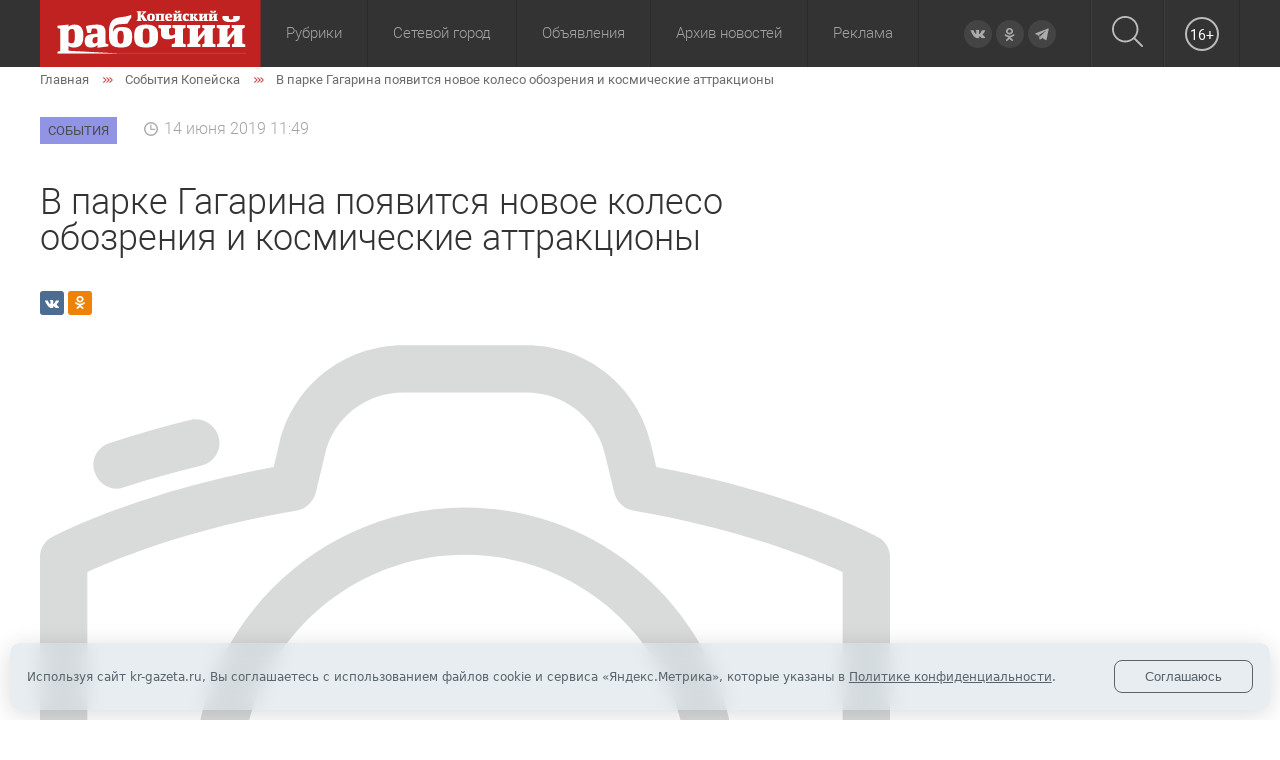

--- FILE ---
content_type: text/html; charset=utf-8
request_url: https://kr-gazeta.ru/sobytiya/v-parke-gagarina-poyavitsya-novoe-koleso-obozreniya-i-kosmicheskie-attraktsiony/
body_size: 20107
content:
<!doctype html>
<html class="no-js" lang="">
<head>
	<meta charset="utf-8">
	<meta http-equiv="x-ua-compatible" content="ie=edge">
	<title>В парке Гагарина появится новое колесо обозрения и космические аттракционы | газета &quot;Копейский рабочий&quot;</title>
	<meta name="viewport" content="width=device-width, user-scalable=no, initial-scale=1.0, maximum-scale=1.0, minimum-scale=1.0">
    <meta name="p:domain_verify" content="45ec087d888b4d2d80b5f557d5919475"/>
    <link rel="icon" href="/favicon.ico" type="image/x-icon">
    <link rel="alternate" title="Все новости сайта Копейский рабочий" type="application/rss+xml" href="/rss.xml">
    <meta http-equiv="Content-Type" content="text/html; charset=UTF-8" />
<meta name="robots" content="index, follow" />
<meta name="description" content="В парке Гагарина появится новое колесо обозрения и космические аттракционы. Подробную информацию о событии читайте в статье газеты &amp;quot;Копейский рабочий&amp;quot;" />
<script data-skip-moving="true">(function(w, d) {var v = w.frameCacheVars = {"CACHE_MODE":"HTMLCACHE","storageBlocks":[],"dynamicBlocks":{"LkGdQn":"6478e751aa2d","y0XwfU":"d41d8cd98f00","2DJmFo":"d41d8cd98f00","3JiYAU":"0b9e153f1699","ALOAcH":"d41d8cd98f00","XEVOpk":"fbcb95c634a5"},"AUTO_UPDATE":true,"AUTO_UPDATE_TTL":0,"version":2};var inv = false;if (v.AUTO_UPDATE === false){if (v.AUTO_UPDATE_TTL && v.AUTO_UPDATE_TTL > 0){var lm = Date.parse(d.lastModified);if (!isNaN(lm)){var td = new Date().getTime();if ((lm + v.AUTO_UPDATE_TTL * 1000) >= td){w.frameRequestStart = false;w.preventAutoUpdate = true;return;}inv = true;}}else{w.frameRequestStart = false;w.preventAutoUpdate = true;return;}}var r = w.XMLHttpRequest ? new XMLHttpRequest() : (w.ActiveXObject ? new w.ActiveXObject("Microsoft.XMLHTTP") : null);if (!r) { return; }w.frameRequestStart = true;var m = v.CACHE_MODE; var l = w.location; var x = new Date().getTime();var q = "?bxrand=" + x + (l.search.length > 0 ? "&" + l.search.substring(1) : "");var u = l.protocol + "//" + l.host + l.pathname + q;r.open("GET", u, true);r.setRequestHeader("BX-ACTION-TYPE", "get_dynamic");r.setRequestHeader("X-Bitrix-Composite", "get_dynamic");r.setRequestHeader("BX-CACHE-MODE", m);r.setRequestHeader("BX-CACHE-BLOCKS", v.dynamicBlocks ? JSON.stringify(v.dynamicBlocks) : "");if (inv){r.setRequestHeader("BX-INVALIDATE-CACHE", "Y");}try { r.setRequestHeader("BX-REF", d.referrer || "");} catch(e) {}if (m === "APPCACHE"){r.setRequestHeader("BX-APPCACHE-PARAMS", JSON.stringify(v.PARAMS));r.setRequestHeader("BX-APPCACHE-URL", v.PAGE_URL ? v.PAGE_URL : "");}r.onreadystatechange = function() {if (r.readyState != 4) { return; }var a = r.getResponseHeader("BX-RAND");var b = w.BX && w.BX.frameCache ? w.BX.frameCache : false;if (a != x || !((r.status >= 200 && r.status < 300) || r.status === 304 || r.status === 1223 || r.status === 0)){var f = {error:true, reason:a!=x?"bad_rand":"bad_status", url:u, xhr:r, status:r.status};if (w.BX && w.BX.ready && b){BX.ready(function() {setTimeout(function(){BX.onCustomEvent("onFrameDataRequestFail", [f]);}, 0);});}w.frameRequestFail = f;return;}if (b){b.onFrameDataReceived(r.responseText);if (!w.frameUpdateInvoked){b.update(false);}w.frameUpdateInvoked = true;}else{w.frameDataString = r.responseText;}};r.send();var p = w.performance;if (p && p.addEventListener && p.getEntries && p.setResourceTimingBufferSize){var e = 'resourcetimingbufferfull';var h = function() {if (w.BX && w.BX.frameCache && w.BX.frameCache.frameDataInserted){p.removeEventListener(e, h);}else {p.setResourceTimingBufferSize(p.getEntries().length + 50);}};p.addEventListener(e, h);}})(window, document);</script>
<script data-skip-moving="true">(function(w, d, n) {var cl = "bx-core";var ht = d.documentElement;var htc = ht ? ht.className : undefined;if (htc === undefined || htc.indexOf(cl) !== -1){return;}var ua = n.userAgent;if (/(iPad;)|(iPhone;)/i.test(ua)){cl += " bx-ios";}else if (/Windows/i.test(ua)){cl += ' bx-win';}else if (/Macintosh/i.test(ua)){cl += " bx-mac";}else if (/Linux/i.test(ua) && !/Android/i.test(ua)){cl += " bx-linux";}else if (/Android/i.test(ua)){cl += " bx-android";}cl += (/(ipad|iphone|android|mobile|touch)/i.test(ua) ? " bx-touch" : " bx-no-touch");cl += w.devicePixelRatio && w.devicePixelRatio >= 2? " bx-retina": " bx-no-retina";if (/AppleWebKit/.test(ua)){cl += " bx-chrome";}else if (/Opera/.test(ua)){cl += " bx-opera";}else if (/Firefox/.test(ua)){cl += " bx-firefox";}ht.className = htc ? htc + " " + cl : cl;})(window, document, navigator);</script>


<link href="/bitrix/css/luxar.disclaimer/style.min.css?17580917936226" type="text/css"  rel="stylesheet" />
<link href="/bitrix/css/luxar.disclaimer/themes/light/style.min.css?1748410628861" type="text/css"  rel="stylesheet" />
<link href="/bitrix/css/luxar.disclaimer/themes/dark/style.min.css?1748410628850" type="text/css"  rel="stylesheet" />
<link href="/bitrix/js/ui/design-tokens/dist/ui.design-tokens.min.css?174581117023463" type="text/css"  rel="stylesheet" />
<link href="/bitrix/js/ui/fonts/opensans/ui.font.opensans.min.css?16772974762320" type="text/css"  rel="stylesheet" />
<link href="/bitrix/js/main/popup/dist/main.popup.bundle.min.css?175809158528056" type="text/css"  rel="stylesheet" />
<link href="/bitrix/cache/css/s1/kr-gazeta.ru/template_67c6b937479d1d26172e71be49408ce4/template_67c6b937479d1d26172e71be49408ce4_v1.css?1758091773110984" type="text/css"  data-template-style="true" rel="stylesheet" />







<meta property="og:description" content="">
<meta property="description" content="">
<meta property="og:title" content="В парке Гагарина появится новое колесо обозрения и космические аттракционы">
<meta property="title" content="В парке Гагарина появится новое колесо обозрения и космические аттракционы">
<meta property="og:image" content="/upload/dev2fun.imagecompress/webp/resize_cache/iblock/11b/510_260_2/v_parke_gagarina_poyavitsya_novoe_koleso_obozreniya_i_kosmicheskie_attraktsiony.webp">
<meta name="twitter:image:src" content="/upload/dev2fun.imagecompress/webp/resize_cache/iblock/11b/510_260_2/v_parke_gagarina_poyavitsya_novoe_koleso_obozreniya_i_kosmicheskie_attraktsiony.webp">
<meta property="og:image:width" content="510">
<meta property="og:image:height" content="260">
<meta property="og:url" content="https://kr-gazeta.ru/sobytiya/v-parke-gagarina-poyavitsya-novoe-koleso-obozreniya-i-kosmicheskie-attraktsiony/">
<meta property="url" content="https://kr-gazeta.ru/sobytiya/v-parke-gagarina-poyavitsya-novoe-koleso-obozreniya-i-kosmicheskie-attraktsiony/">
<meta property="og:type" content="article">
<meta property="og:image:type" content="image/jpeg">
<meta property="og:site_name" content="Копейский рабочий">
<meta property="og:locale" content="ru_RU">
<meta name="twitter:title" content="В парке Гагарина появится новое колесо обозрения и космические аттракционы">
<meta name="twitter:description" content="">
<meta name="twitter:creator" content="@KopRabotchiy">
<meta name="twitter:url" content="https://kr-gazeta.ru/sobytiya/v-parke-gagarina-poyavitsya-novoe-koleso-obozreniya-i-kosmicheskie-attraktsiony/">
<meta name="twitter:card" content="summary_large_image">

<link rel="image_src" href="/upload/dev2fun.imagecompress/webp/resize_cache/iblock/11b/510_260_2/v_parke_gagarina_poyavitsya_novoe_koleso_obozreniya_i_kosmicheskie_attraktsiony.webp">

<script type="application/ld+json">
{
  "@context": "https://schema.org",
  "@type": "NewsArticle",
  "mainEntityOfPage": {
    "@type": "WebPage",
    "@id": "https://kr-gazeta.ru/sobytiya/v-parke-gagarina-poyavitsya-novoe-koleso-obozreniya-i-kosmicheskie-attraktsiony/"
  },
  "headline": "В парке Гагарина появится новое колесо обозрения и космические аттракционы",
  "description": "",
  "image": {
    "@type": "ImageObject",
    "url": "/upload/dev2fun.imagecompress/webp/resize_cache/iblock/11b/510_260_2/v_parke_gagarina_poyavitsya_novoe_koleso_obozreniya_i_kosmicheskie_attraktsiony.webp",
    "width": 510,
    "height": 260
  },
  "author": {
    "@type": "Organization",
    "name": "Копейский рабочий"
  },  
  "publisher": {
    "@type": "Organization",
    "name": "Людмила Баннова",
    "logo": {
      "@type": "ImageObject",
      "url": "/upload/dev2fun.imagecompress/webp/logo_200x60.webp",
      "width": 200,
      "height": 60
    }
  },
  "datePublished": "2019-06-14",
  "dateModified": "2019-06-14"
}
</script>

<link rel="amphtml" href="https://kr-gazeta.ru/amp/sobytiya/v-parke-gagarina-poyavitsya-novoe-koleso-obozreniya-i-kosmicheskie-attraktsiony/">



	</head>
<body>
<div id="panel">
</div>

<div class="header-mobile">
	<div class="header-mobile__row">
		<div class="header-mobile__col">
			<div class="header-mobile-row__item header-mobile-row--toggle">
				<div id="burger_container">
					<div class="menu__button">
						<div class="menu__button-open">
							<div class="menu__button-line n1"></div>
							<div class="menu__button-line n2"></div>
							<div class="menu__button-line n3"></div>
						</div>
						<div class="menu__button-close">
							<div class="menu__button-line n4"></div>
							<div class="menu__button-line n5"></div>
						</div>
					</div>
				</div>
				<div id="sidebar_overlay"></div>
				<div id="sidebar">
					<a href="#" class="sidebar_close">
						<svg width="20px" height="20px">
							<path fill-rule="evenodd"  fill="#b78f65" d="M19.915,17.712 L17.712,19.915 L10.000,12.203 L2.288,19.915 L0.085,17.712 L7.797,10.000 L0.085,2.288 L2.288,0.084 L10.000,7.796 L17.712,0.084 L19.915,2.288 L12.203,10.000 L19.915,17.712 Z"/>
						</svg>
					</a>

					<div id="sidebar_menu_container">
						<ul class="sidebar_menu">
							<li>
								<a href="#" class="parent next">Рубрики</a>
                                								<ul>
	<li id="bx_1847241719_809"><a href="/obshchestvo/">Общество</a></li>
	<li id="bx_1847241719_808"><a href="/ekonomika/">Экономика</a></li>
	<li id="bx_1847241719_1128"><a href="/kultura/">Культура</a></li>
	<li id="bx_1847241719_807"><a href="/politika/">Политика</a></li>
	<li id="bx_1847241719_1129"><a href="/sport/">Спорт</a></li>
	<li id="bx_1847241719_1139"><a href="/zhkh/">ЖКХ</a></li>
	<li id="bx_1847241719_1138"><a href="/zdorove/">Здоровье</a></li>
	<li id="bx_1847241719_1137"><a href="/obrazovanie/">Образование</a></li>
	<li id="bx_1847241719_814"><a href="/proisshestviya/">Происшествия</a></li>
	<li id="bx_1847241719_816"><a href="/ofitsialno/">Официально</a></li>
</ul>															</li>
							<li>
								<a href="#" class="parent next">Архив новостей</a>
								<ul>
									<li><a href="/za-sutki/">За сутки</a></li>
									<li><a href="/za-poslednie-3-dnya/">За 3 дня</a></li>
									<li><a href="/za-nedelyu/">За неделю</a></li>
									<li><a href="/vchera/">Вчера</a></li>
									<li><a href="/vechernie/">Вечерние</a></li>
									<li><a href="/utrennie/">Утренние</a></li>
								</ul>
							</li>
                            <li><a href="/special_project/" class="parent">Спецпроекты</a></li>
                            <li><a href="/photo-reports/" class="parent">Фоторепортажи</a></li>
                            <li><a href="https://sgo.edu-74.ru/" class="parent" rel="nofollow">Сетевой город</a></li>
							<li><a href="/directory/board/" class="parent">Объявления</a></li>
							<li><a href="/about.php">О газете</a></li>
							<li><a href="/address.php">Контакты</a></li>
							<li><a href="/feedback/" rel="nofollow">Обратная связь</a></li>
							<li><a href="/advertising.php">Реклама</a></li>
							<li><a href="/sub.php">Подписка</a></li>
							<li><a href="/map/">Карта сайта</a></li>
						</ul>
					</div>
				</div>
			</div>
		</div>
		<div class="header-mobile__col">
            <a href="/"><img src="/local/templates/kr-gazeta.ru/images/logo.svg" alt=""></a>
		</div>
		<div class="header-mobile__col">
			<div class="header__search">
                <div class="header-mobile__search_popup">
                    <form action="/search/" method="get">
                        <div class="header-mobile__search_popup_container">
                            <div>
                                <input type="text" name="q" placeholder="Поиск">
                            </div>
                            <div>
                                <button type="submit">
                                    <svg xmlns="http://www.w3.org/2000/svg" xmlns:xlink="http://www.w3.org/1999/xlink" width="31px" height="31px">
                                        <path fill-rule="evenodd"  fill="rgb(188, 188, 188)" d="M30.731,29.424 L23.196,21.887 C25.217,19.563 26.441,16.531 26.441,13.217 C26.441,5.921 20.508,-0.006 13.220,-0.006 C5.926,-0.006 -0.000,5.928 -0.000,13.217 C-0.000,20.505 5.933,26.439 13.220,26.439 C16.534,26.439 19.566,25.215 21.890,23.194 L29.425,30.730 C29.603,30.908 29.844,31.005 30.078,31.005 C30.312,31.005 30.552,30.915 30.731,30.730 C31.088,30.372 31.088,29.781 30.731,29.424 ZM1.849,13.217 C1.849,6.945 6.950,1.850 13.214,1.850 C19.484,1.850 24.578,6.952 24.578,13.217 C24.578,19.480 19.484,24.590 13.214,24.590 C6.950,24.590 1.849,19.487 1.849,13.217 Z"/>
                                    </svg>
                                </button>
                            </div>
                        </div>
                    </form>
                </div>
				<a title="Поиск" href="/search/">
					<svg xmlns="http://www.w3.org/2000/svg" xmlns:xlink="http://www.w3.org/1999/xlink" width="31px" height="31px">
						<path fill-rule="evenodd"  fill="rgb(188, 188, 188)" d="M30.731,29.424 L23.196,21.887 C25.217,19.563 26.441,16.531 26.441,13.217 C26.441,5.921 20.508,-0.006 13.220,-0.006 C5.926,-0.006 -0.000,5.928 -0.000,13.217 C-0.000,20.505 5.933,26.439 13.220,26.439 C16.534,26.439 19.566,25.215 21.890,23.194 L29.425,30.730 C29.603,30.908 29.844,31.005 30.078,31.005 C30.312,31.005 30.552,30.915 30.731,30.730 C31.088,30.372 31.088,29.781 30.731,29.424 ZM1.849,13.217 C1.849,6.945 6.950,1.850 13.214,1.850 C19.484,1.850 24.578,6.952 24.578,13.217 C24.578,19.480 19.484,24.590 13.214,24.590 C6.950,24.590 1.849,19.487 1.849,13.217 Z"/>
					</svg>
				</a>

			</div>
		</div>
        <div class="header-mobile__col header__age">
            <span>16+</span>
        </div>
	</div>
</div>

<header class="header">
	<div class="container">
		<div class="header__wrap">
			<div class="header__logo">
				<a href="/"><img src="/local/templates/kr-gazeta.ru/images/logo.svg" alt=""></a>
			</div>
			            <div id="bxdynamic_LkGdQn_start" style="display:none"></div><nav>
    <ul class="header__main">
		
				
	    
		            <li class="header__parent">
                                                        <a rel=""  class="">Рубрики</a>
                                                    <ul>
        
        
        
				
	    
		            <li>
                
                    <a href="/obshchestvo/" rel="" >Общество</a>                            </li>
        
        
        
				
	    
		            <li>
                
                    <a href="/ekonomika/" rel="" >Экономика</a>                            </li>
        
        
        
				
	    
		            <li>
                
                    <a href="/kultura/" rel="" >Культура</a>                            </li>
        
        
        
				
	    
		            <li>
                
                    <a href="/politika/" rel="" >Политика</a>                            </li>
        
        
        
				
	    
		            <li>
                
                    <a href="/sport/" rel="" >Спорт</a>                            </li>
        
        
        
				
	    
		            <li>
                
                    <a href="/zhkh/" rel="" >ЖКХ</a>                            </li>
        
        
        
				
	    
		            <li>
                
                    <a href="/zdorove/" rel="" >Здоровье</a>                            </li>
        
        
        
				
	    
		            <li>
                
                    <a href="/obrazovanie/" rel="" >Образование</a>                            </li>
        
        
        
				
	    
		            <li>
                
                    <a href="/proisshestviya/" rel="" >Происшествия</a>                            </li>
        
        
        
				
	    
		            <li>
                
                    <a href="/ofitsialno/" rel="" >Официально</a>                            </li>
        
        
        
				
	    
		            <li>
                
                    <a href="/special_project/" rel="" >Спецпроекты</a>                            </li>
        
        
        
				
	    
		            <li>
                
                    <a href="/photo-reports/" rel="" >Фоторепортажи</a>                            </li>
        
        
        
							</ul></li>		
	    
		            <li>
                                    <a href="https://sgo.edu-74.ru/" rel="nofollow"    class="root-item">Сетевой город</a>                                                </li>
        
        
        
				
	    
		            <li>
                                    <a href="/directory/board/" rel=""    class="root-item">Объявления</a>                                                </li>
        
        
        
				
	    
		            <li class="header__parent ">
                                    <a href="#" rel=""    class="root-item">Архив новостей</a>                                            <ul>
                            <li><a href="/za-sutki/">За сутки</a></li>
                            <li><a href="/za-poslednie-3-dnya/">За 3 дня</a></li>
                            <li><a href="/za-nedelyu/">За неделю</a></li>
                            <li><a href="/vchera/">Вчера</a></li>
                            <li><a href="/vechernie/">Вечерние</a></li>
                            <li><a href="/utrennie/">Утренние</a></li>
                        </ul>
                                                </li>
        
        
        
				
	    
		            <li>
                                    <a href="/advertising.php" rel=""    class="root-item">Реклама</a>                                                </li>
        
        
        
            </ul>
</nav>
<div id="bxdynamic_LkGdQn_end" style="display:none"></div>			<div class="header__social-icons">
				<div class="social-icons">
					<a target="_blank" href="http://vk.com/krgazeta" class="icon vk" rel="nofollow">
	<svg xmlns="http://www.w3.org/2000/svg" xmlns:xlink="http://www.w3.org/1999/xlink" width="16px" height="9px">
		<path fill-rule="evenodd"  fill="rgb(171, 171, 171)" d="M7.737,8.705 L8.610,8.705 C8.610,8.705 8.873,8.676 9.008,8.529 C9.132,8.396 9.128,8.144 9.128,8.144 C9.128,8.144 9.111,6.966 9.654,6.793 C10.190,6.622 10.878,7.931 11.607,8.435 C12.158,8.815 12.577,8.732 12.577,8.732 L14.526,8.705 C14.526,8.705 15.546,8.641 15.062,7.834 C15.023,7.769 14.781,7.238 13.613,6.148 C12.391,5.006 12.554,5.191 14.027,3.217 C14.924,2.015 15.282,1.281 15.170,0.967 C15.063,0.667 14.404,0.746 14.404,0.746 L12.209,0.760 C12.209,0.760 12.046,0.738 11.925,0.810 C11.807,0.881 11.732,1.047 11.732,1.047 C11.732,1.047 11.384,1.977 10.921,2.769 C9.944,4.438 9.553,4.526 9.393,4.423 C9.021,4.181 9.114,3.452 9.114,2.934 C9.114,1.316 9.358,0.642 8.639,0.467 C8.401,0.409 8.225,0.371 7.615,0.364 C6.831,0.357 6.169,0.367 5.793,0.552 C5.544,0.675 5.351,0.949 5.468,0.965 C5.614,0.985 5.942,1.054 6.116,1.293 C6.341,1.600 6.333,2.291 6.333,2.291 C6.333,2.291 6.463,4.196 6.031,4.433 C5.736,4.595 5.330,4.263 4.458,2.749 C4.012,1.973 3.675,1.116 3.675,1.116 C3.675,1.116 3.610,0.955 3.494,0.869 C3.353,0.765 3.157,0.733 3.157,0.733 L1.071,0.746 C1.071,0.746 0.758,0.755 0.643,0.892 C0.541,1.014 0.635,1.266 0.635,1.266 C0.635,1.266 2.268,5.109 4.117,7.045 C5.812,8.821 7.737,8.705 7.737,8.705 Z"/>
	</svg>
</a>
<a target="_blank" href="http://ok.ru/profile/564401671870" class="icon ok" rel="nofollow">
	<svg xmlns="http://www.w3.org/2000/svg" xmlns:xlink="http://www.w3.org/1999/xlink" width="11px" height="14px">
		<path fill-rule="evenodd"  fill="rgb(171, 171, 171)" d="M9.735,8.526 C8.624,9.535 7.217,10.110 5.765,10.260 L8.310,12.573 C8.659,12.890 8.659,13.403 8.310,13.720 C8.136,13.878 7.907,13.958 7.679,13.958 C7.450,13.958 7.222,13.878 7.048,13.720 L5.001,11.860 L2.954,13.720 C2.605,14.037 2.041,14.037 1.692,13.720 C1.343,13.403 1.343,12.890 1.692,12.573 L4.237,10.260 C2.785,10.110 1.377,9.535 0.267,8.526 C-0.082,8.208 -0.082,7.695 0.267,7.378 C0.616,7.060 1.180,7.060 1.529,7.378 C3.444,9.117 6.560,9.117 8.473,7.378 C8.823,7.060 9.387,7.060 9.736,7.378 C10.084,7.695 10.084,8.209 9.735,8.526 ZM5.001,7.468 C3.032,7.468 1.430,6.013 1.430,4.223 C1.430,2.433 3.032,0.978 5.001,0.978 C6.970,0.978 8.572,2.433 8.572,4.223 C8.572,6.013 6.970,7.468 5.001,7.468 ZM5.001,2.601 C4.016,2.601 3.216,3.328 3.216,4.223 C3.216,5.118 4.016,5.845 5.001,5.845 C5.985,5.845 6.786,5.118 6.786,4.223 C6.786,3.328 5.985,2.601 5.001,2.601 Z"/>
	</svg>
</a>
<a target="_blank" href="https://t.me/kr_gazeta" class="icon tg" rel="nofollow">
    <svg xmlns="http://www.w3.org/2000/svg" xmlns:xlink="http://www.w3.org/1999/xlink" width="14px" height="13px">
        <path fill-rule="evenodd"  fill="rgb(171, 171, 171)" d="M0.243,6.651 L3.415,7.834 L4.643,11.781 C4.722,12.33 5.31,12.127 5.236,11.959 L7.5,10.518 C7.190,10.368 7.454,10.360 7.648,10.500 L10.837,12.814 C11.57,12.974 11.368,12.854 11.423,12.589 L13.760,1.358 C13.820,1.68 13.535,0.827 13.259,0.933 L0.239,5.952 C0.81,6.76 0.78,6.531 0.243,6.651 ZM4.445,7.205 L10.646,3.389 C10.757,3.320 10.872,3.471 10.776,3.560 L5.659,8.313 C5.479,8.480 5.363,8.704 5.330,8.947 L5.156,10.237 C5.133,10.410 4.891,10.427 4.843,10.260 L4.173,7.906 C4.96,7.638 4.208,7.351 4.445,7.205 Z"/>
    </svg>
</a>
				</div>
			</div>
			<div class="header__search">
				<a title="Поиск" href="/search/">
					<svg xmlns="http://www.w3.org/2000/svg" xmlns:xlink="http://www.w3.org/1999/xlink" width="31px" height="31px">
						<path fill-rule="evenodd"  fill="rgb(188, 188, 188)" d="M30.731,29.424 L23.196,21.887 C25.217,19.563 26.441,16.531 26.441,13.217 C26.441,5.921 20.508,-0.006 13.220,-0.006 C5.926,-0.006 -0.000,5.928 -0.000,13.217 C-0.000,20.505 5.933,26.439 13.220,26.439 C16.534,26.439 19.566,25.215 21.890,23.194 L29.425,30.730 C29.603,30.908 29.844,31.005 30.078,31.005 C30.312,31.005 30.552,30.915 30.731,30.730 C31.088,30.372 31.088,29.781 30.731,29.424 ZM1.849,13.217 C1.849,6.945 6.950,1.850 13.214,1.850 C19.484,1.850 24.578,6.952 24.578,13.217 C24.578,19.480 19.484,24.590 13.214,24.590 C6.950,24.590 1.849,19.487 1.849,13.217 Z"/>
					</svg>
				</a>

                <div class="header__search_popup">
                    <div class="header__search_popup_container">
                        <form method="get" action="/search/">
                            <input type="text" name="q" placeholder="Поиск">
                            <button type="submit">
                                <svg xmlns="http://www.w3.org/2000/svg" xmlns:xlink="http://www.w3.org/1999/xlink" width="31px" height="31px">
                                    <path fill-rule="evenodd"  fill="rgb(188, 188, 188)" d="M30.731,29.424 L23.196,21.887 C25.217,19.563 26.441,16.531 26.441,13.217 C26.441,5.921 20.508,-0.006 13.220,-0.006 C5.926,-0.006 -0.000,5.928 -0.000,13.217 C-0.000,20.505 5.933,26.439 13.220,26.439 C16.534,26.439 19.566,25.215 21.890,23.194 L29.425,30.730 C29.603,30.908 29.844,31.005 30.078,31.005 C30.312,31.005 30.552,30.915 30.731,30.730 C31.088,30.372 31.088,29.781 30.731,29.424 ZM1.849,13.217 C1.849,6.945 6.950,1.850 13.214,1.850 C19.484,1.850 24.578,6.952 24.578,13.217 C24.578,19.480 19.484,24.590 13.214,24.590 C6.950,24.590 1.849,19.487 1.849,13.217 Z"/>
                                </svg>
                            </button>
                        </form>
                    </div>
                </div>
			</div>
            <div class="header__age">
                <span>16+</span>
            </div>
		</div>
	</div>
	<div class="header__bg"></div>
</header>



<div id="bxdynamic_y0XwfU_start" style="display:none"></div><div id="bxdynamic_y0XwfU_end" style="display:none"></div>
<main class="main">
    <div class="container">

    	    <div class="breadcrumbs"><div class="breadcrumbs__list" itemscope="" itemtype="http://schema.org/BreadcrumbList">
			<div class="breadcrumbs__item" id="bx_breadcrumb_1" itemprop="itemListElement" itemscope itemtype="http://schema.org/ListItem">
				<a href="/" title="Главная" itemprop="item">
					<span itemprop="name">Главная</span>
				</a>
				<meta itemprop="position" content="1" />
			</div>
			<div class="breadcrumbs__item" id="bx_breadcrumb_2" itemprop="itemListElement" itemscope itemtype="http://schema.org/ListItem">
				<a href="/sobytiya/" title="События Копейска" itemprop="item">
					<span itemprop="name">События Копейска</span>
				</a>
				<meta itemprop="position" content="2" />
			</div>
			<div itemprop="itemListElement" itemscope="" itemtype="http://schema.org/ListItem" class="breadcrumbs__item">
				<span itemprop="item">
					<span itemprop="name">В парке Гагарина появится новое колесо обозрения и космические аттракционы</span>
					<meta itemprop="position" content="3" />
				</span>
			</div></div></div>    <div id="bxdynamic_3JiYAU_start" style="display:none"></div>
<div class="rubric">
    <div class="rubric-list">
	                    <a href="/sobytiya/"
                   style="background-color:#6366da  ;"><span>События</span></a>
			        </div>
    <span class="date">14 июня 2019 11:49</span>
    </div>

<div class="content-news">
    <h1>
        В парке Гагарина появится новое колесо обозрения и космические аттракционы            </h1>
    <div class="content-news__anons"></div>
    <div class="content-news__social-button">
        <div class="social__list">
	<div class="social__item social__item-vk">
		<a href="#" data-type="vk">
			<svg xmlns="http://www.w3.org/2000/svg" width="24" height="24" viewBox="0 0 24 24">
				<path class="st0" d="M13.162 18.994c.609 0 .858-.406.851-.915-.031-1.917.714-2.949 2.059-1.604 1.488 1.488 1.796 2.519 3.603 2.519h3.2c.808 0 1.126-.26 1.126-.668 0-.863-1.421-2.386-2.625-3.504-1.686-1.565-1.765-1.602-.313-3.486 1.801-2.339 4.157-5.336 2.073-5.336h-3.981c-.772 0-.828.435-1.103 1.083-.995 2.347-2.886 5.387-3.604 4.922-.751-.485-.407-2.406-.35-5.261.015-.754.011-1.271-1.141-1.539-.629-.145-1.241-.205-1.809-.205-2.273 0-3.841.953-2.95 1.119 1.571.293 1.42 3.692 1.054 5.16-.638 2.556-3.036-2.024-4.035-4.305-.241-.548-.315-.974-1.175-.974h-3.255c-.492 0-.787.16-.787.516 0 .602 2.96 6.72 5.786 9.77 2.756 2.975 5.48 2.708 7.376 2.708z"></path>
			</svg>
		</a>
	</div>
	    <div class="social__item social__item-ok">
        <a href="#" data-type="ok">
            <svg xmlns="http://www.w3.org/2000/svg" xmlns:xlink="http://www.w3.org/1999/xlink" width="11px" height="14px">
                <path fill-rule="evenodd" fill="rgb(171, 171, 171)" d="M9.735,8.526 C8.624,9.535 7.217,10.110 5.765,10.260 L8.310,12.573 C8.659,12.890 8.659,13.403 8.310,13.720 C8.136,13.878 7.907,13.958 7.679,13.958 C7.450,13.958 7.222,13.878 7.048,13.720 L5.001,11.860 L2.954,13.720 C2.605,14.037 2.041,14.037 1.692,13.720 C1.343,13.403 1.343,12.890 1.692,12.573 L4.237,10.260 C2.785,10.110 1.377,9.535 0.267,8.526 C-0.082,8.208 -0.082,7.695 0.267,7.378 C0.616,7.060 1.180,7.060 1.529,7.378 C3.444,9.117 6.560,9.117 8.473,7.378 C8.823,7.060 9.387,7.060 9.736,7.378 C10.084,7.695 10.084,8.209 9.735,8.526 ZM5.001,7.468 C3.032,7.468 1.430,6.013 1.430,4.223 C1.430,2.433 3.032,0.978 5.001,0.978 C6.970,0.978 8.572,2.433 8.572,4.223 C8.572,6.013 6.970,7.468 5.001,7.468 ZM5.001,2.601 C4.016,2.601 3.216,3.328 3.216,4.223 C3.216,5.118 4.016,5.845 5.001,5.845 C5.985,5.845 6.786,5.118 6.786,4.223 C6.786,3.328 5.985,2.601 5.001,2.601 Z"></path>
            </svg>
        </a>
    </div>
</div>                    </div>
    <div class="content-news__pics">
        <span class="content-news__pics_container">
            <img src="/upload/nophoto.svg" loading="lazy" alt="В парке Гагарина появится новое колесо обозрения и космические аттракционы">
        </span>
        <div class="content-news__pics-desc">
                            <span>Автор: Людмила Баннова</span>
                                       <span>Фото: iz.ru</span>
            
			        </div>
    </div>
    <div class="content-news__text">
        Компания «Активный отдых», которая уже несколько лет управляет парком Гагарина, намерена уже этой осенью начать масштабную реконструкцию аттракционов.<br>
 <br>
 В первую очередь это коснется колеса обозрения. Напомним, что старое колесо давно должно быть списано, однако за ним следят опытные механики. На изготовление нового понадобится порядка 6-8 месяцев, поэтому оно придет только к будущему летнему сезону.<br>
 <br>
 Кроме того, одним из самых посещаемых мест парка является автодром, его тоже обновят. С прошлой масштабной реконструкции, которая состоялась в 2002-2004 годах, прошло уже очень много времени. Парку требуются новые аттракционы, причем основную часть посвятят космосу – парк-то тоже именной, как и парк имени Терешковой.<br>
 <br>
 Изменения рассчитаны до 2043 года.<br>
 <br>
 Читайте также:<br>
 <a href="https://kr-gazeta.ru/news/v-chelyabinskom-parke-imeni-tereshkovoy-poyavitsya-sad-planet/?sphrase_id=71189" title="В челябинском &lt;b&gt;парк&lt;/b&gt;е имени Терешковой появится Сад планет">В челябинском&nbsp;парке имени Терешковой появится Сад планет</a><br>
 <a href="https://kr-gazeta.ru/news/VCHelyabinskerazreshilipostroitakvapark/?sphrase_id=71189" title="В Челябинске разрешили построить аква&lt;b&gt;парк&lt;/b&gt;">В Челябинске разрешили построить аквапарк</a><br>
 <br>    </div>
</div>
<!-- /CONTENT-NEWS -->




<!--'start_frame_cache_2DJmFo'--><div class="banner"><img alt="" title="" src="/upload/dev2fun.imagecompress/webp/rk/aa7/vkro0ayuz602iws1ovt4q8dg2z05vep3/gazeta-OktyabrskayaIskra-1200kh150.webp" width="1201" height="151" style="border:0;" /></div><!--'end_frame_cache_2DJmFo'-->

<p class="read_more_news">
    <a href="/all-news/" style="position: initial;" class="form-comments__button button">Читайте еще новости</a>
</p>

<div class="news-theme">
    <span class="news-theme__title">Темы новостей</span>
    <div class="rubric-list">
	        </div>
    <div class="news-theme__share">
        <div class="news-theme__soc">

            <span class="share_title">Поделитесь материалом в соцсетях</span>
	        <div class="social__list">
	<div class="social__item social__item-vk">
		<a href="#" data-type="vk">
			<svg xmlns="http://www.w3.org/2000/svg" width="24" height="24" viewBox="0 0 24 24">
				<path class="st0" d="M13.162 18.994c.609 0 .858-.406.851-.915-.031-1.917.714-2.949 2.059-1.604 1.488 1.488 1.796 2.519 3.603 2.519h3.2c.808 0 1.126-.26 1.126-.668 0-.863-1.421-2.386-2.625-3.504-1.686-1.565-1.765-1.602-.313-3.486 1.801-2.339 4.157-5.336 2.073-5.336h-3.981c-.772 0-.828.435-1.103 1.083-.995 2.347-2.886 5.387-3.604 4.922-.751-.485-.407-2.406-.35-5.261.015-.754.011-1.271-1.141-1.539-.629-.145-1.241-.205-1.809-.205-2.273 0-3.841.953-2.95 1.119 1.571.293 1.42 3.692 1.054 5.16-.638 2.556-3.036-2.024-4.035-4.305-.241-.548-.315-.974-1.175-.974h-3.255c-.492 0-.787.16-.787.516 0 .602 2.96 6.72 5.786 9.77 2.756 2.975 5.48 2.708 7.376 2.708z"></path>
			</svg>
		</a>
	</div>
	    <div class="social__item social__item-ok">
        <a href="#" data-type="ok">
            <svg xmlns="http://www.w3.org/2000/svg" xmlns:xlink="http://www.w3.org/1999/xlink" width="11px" height="14px">
                <path fill-rule="evenodd" fill="rgb(171, 171, 171)" d="M9.735,8.526 C8.624,9.535 7.217,10.110 5.765,10.260 L8.310,12.573 C8.659,12.890 8.659,13.403 8.310,13.720 C8.136,13.878 7.907,13.958 7.679,13.958 C7.450,13.958 7.222,13.878 7.048,13.720 L5.001,11.860 L2.954,13.720 C2.605,14.037 2.041,14.037 1.692,13.720 C1.343,13.403 1.343,12.890 1.692,12.573 L4.237,10.260 C2.785,10.110 1.377,9.535 0.267,8.526 C-0.082,8.208 -0.082,7.695 0.267,7.378 C0.616,7.060 1.180,7.060 1.529,7.378 C3.444,9.117 6.560,9.117 8.473,7.378 C8.823,7.060 9.387,7.060 9.736,7.378 C10.084,7.695 10.084,8.209 9.735,8.526 ZM5.001,7.468 C3.032,7.468 1.430,6.013 1.430,4.223 C1.430,2.433 3.032,0.978 5.001,0.978 C6.970,0.978 8.572,2.433 8.572,4.223 C8.572,6.013 6.970,7.468 5.001,7.468 ZM5.001,2.601 C4.016,2.601 3.216,3.328 3.216,4.223 C3.216,5.118 4.016,5.845 5.001,5.845 C5.985,5.845 6.786,5.118 6.786,4.223 C6.786,3.328 5.985,2.601 5.001,2.601 Z"></path>
            </svg>
        </a>
    </div>
</div>                                </div>
        <div class="news-theme__sub">
            <span class="share_title">Подписывайтесь на нас</span>

            <div class="social-icons">
                <a target="_blank" href="http://vk.com/krgazeta" class="icon vk" rel="nofollow">
	<svg xmlns="http://www.w3.org/2000/svg" xmlns:xlink="http://www.w3.org/1999/xlink" width="16px" height="9px">
		<path fill-rule="evenodd"  fill="rgb(171, 171, 171)" d="M7.737,8.705 L8.610,8.705 C8.610,8.705 8.873,8.676 9.008,8.529 C9.132,8.396 9.128,8.144 9.128,8.144 C9.128,8.144 9.111,6.966 9.654,6.793 C10.190,6.622 10.878,7.931 11.607,8.435 C12.158,8.815 12.577,8.732 12.577,8.732 L14.526,8.705 C14.526,8.705 15.546,8.641 15.062,7.834 C15.023,7.769 14.781,7.238 13.613,6.148 C12.391,5.006 12.554,5.191 14.027,3.217 C14.924,2.015 15.282,1.281 15.170,0.967 C15.063,0.667 14.404,0.746 14.404,0.746 L12.209,0.760 C12.209,0.760 12.046,0.738 11.925,0.810 C11.807,0.881 11.732,1.047 11.732,1.047 C11.732,1.047 11.384,1.977 10.921,2.769 C9.944,4.438 9.553,4.526 9.393,4.423 C9.021,4.181 9.114,3.452 9.114,2.934 C9.114,1.316 9.358,0.642 8.639,0.467 C8.401,0.409 8.225,0.371 7.615,0.364 C6.831,0.357 6.169,0.367 5.793,0.552 C5.544,0.675 5.351,0.949 5.468,0.965 C5.614,0.985 5.942,1.054 6.116,1.293 C6.341,1.600 6.333,2.291 6.333,2.291 C6.333,2.291 6.463,4.196 6.031,4.433 C5.736,4.595 5.330,4.263 4.458,2.749 C4.012,1.973 3.675,1.116 3.675,1.116 C3.675,1.116 3.610,0.955 3.494,0.869 C3.353,0.765 3.157,0.733 3.157,0.733 L1.071,0.746 C1.071,0.746 0.758,0.755 0.643,0.892 C0.541,1.014 0.635,1.266 0.635,1.266 C0.635,1.266 2.268,5.109 4.117,7.045 C5.812,8.821 7.737,8.705 7.737,8.705 Z"/>
	</svg>
</a>
<a target="_blank" href="http://ok.ru/profile/564401671870" class="icon ok" rel="nofollow">
	<svg xmlns="http://www.w3.org/2000/svg" xmlns:xlink="http://www.w3.org/1999/xlink" width="11px" height="14px">
		<path fill-rule="evenodd"  fill="rgb(171, 171, 171)" d="M9.735,8.526 C8.624,9.535 7.217,10.110 5.765,10.260 L8.310,12.573 C8.659,12.890 8.659,13.403 8.310,13.720 C8.136,13.878 7.907,13.958 7.679,13.958 C7.450,13.958 7.222,13.878 7.048,13.720 L5.001,11.860 L2.954,13.720 C2.605,14.037 2.041,14.037 1.692,13.720 C1.343,13.403 1.343,12.890 1.692,12.573 L4.237,10.260 C2.785,10.110 1.377,9.535 0.267,8.526 C-0.082,8.208 -0.082,7.695 0.267,7.378 C0.616,7.060 1.180,7.060 1.529,7.378 C3.444,9.117 6.560,9.117 8.473,7.378 C8.823,7.060 9.387,7.060 9.736,7.378 C10.084,7.695 10.084,8.209 9.735,8.526 ZM5.001,7.468 C3.032,7.468 1.430,6.013 1.430,4.223 C1.430,2.433 3.032,0.978 5.001,0.978 C6.970,0.978 8.572,2.433 8.572,4.223 C8.572,6.013 6.970,7.468 5.001,7.468 ZM5.001,2.601 C4.016,2.601 3.216,3.328 3.216,4.223 C3.216,5.118 4.016,5.845 5.001,5.845 C5.985,5.845 6.786,5.118 6.786,4.223 C6.786,3.328 5.985,2.601 5.001,2.601 Z"/>
	</svg>
</a>
<a target="_blank" href="https://t.me/kr_gazeta" class="icon tg" rel="nofollow">
    <svg xmlns="http://www.w3.org/2000/svg" xmlns:xlink="http://www.w3.org/1999/xlink" width="14px" height="13px">
        <path fill-rule="evenodd"  fill="rgb(171, 171, 171)" d="M0.243,6.651 L3.415,7.834 L4.643,11.781 C4.722,12.33 5.31,12.127 5.236,11.959 L7.5,10.518 C7.190,10.368 7.454,10.360 7.648,10.500 L10.837,12.814 C11.57,12.974 11.368,12.854 11.423,12.589 L13.760,1.358 C13.820,1.68 13.535,0.827 13.259,0.933 L0.239,5.952 C0.81,6.76 0.78,6.531 0.243,6.651 ZM4.445,7.205 L10.646,3.389 C10.757,3.320 10.872,3.471 10.776,3.560 L5.659,8.313 C5.479,8.480 5.363,8.704 5.330,8.947 L5.156,10.237 C5.133,10.410 4.891,10.427 4.843,10.260 L4.173,7.906 C4.96,7.638 4.208,7.351 4.445,7.205 Z"/>
    </svg>
</a>
            </div>
        </div>
    </div>
</div>

<div class="news-subscribe">
    <span class="news-subscribe__title">Подпишись, чтобы не пропустить самое актуальное</span>
    <a href="https://news.google.com/publications/CAAqJggKIiBDQklTRWdnTWFnNEtER3R5TFdkaGVtVjBZUzV5ZFNnQVAB?hl=ru&gl=RU&ceid=RU%3Aru" target="_blank" rel="nofollow"><img src="/local/templates/kr-gazeta.ru/images/google_news.png" alt=""></a>
    <a href="https://news.yandex.ru/index.html?from=rubric&favid=8048" target="_blank" rel="nofollow"><img src="/local/templates/kr-gazeta.ru/images/yandex_news.png" alt=""></a>
</div>




<a name="comments"></a>
<div class="news-comments">
    <div class="news-comments__count">
        <span class="news-comments__title">0 комментариев</span>
        <div class="count-list">
                    </div>
    </div>
    <div class="news-comments__last">
        <span class="news-comments__title">Последние обсуждения</span>
        <div class="last-comments">
                        <div class="last-comments__item">
                <b>1</b>
                <a href="/zhkh/kogda-v-poselke-potanino-budet-dana-goryachaya-voda/" target="_blank">Когда в поселке Потанино будет дана горячая вода?</a>
            </div>
                        <div class="last-comments__item">
                <b>1</b>
                <a href="/zhkh/kopeyskogo-podryadchika-po-uborke-dorog-oshtrafovali-na-600-tysyach-rubley/" target="_blank">Копейского подрядчика по уборке дорог оштрафовали на 600 тысяч рублей</a>
            </div>
                        <div class="last-comments__item">
                <b>2</b>
                <a href="/sobytiya/chelyabinets-vyigral-v-lotereyu-5-6-millionov-rubley/" target="_blank">Челябинец выиграл в лотерею 5,6 миллионов рублей</a>
            </div>
                        <div class="last-comments__item">
                <b>1</b>
                <a href="/obshchestvo/kak-budut-rabotat-kupeli-v-kopeyske-v-kreshchenie/" target="_blank">Как будут работать купели в Копейске в Крещение</a>
            </div>
                        <div class="last-comments__item">
                <b>1</b>
                <a href="/obshchestvo/kopeychanka-zanyala-prizovoe-mesto-vo-vserossiyskom-konkurse-v-nominatsii-luchshiy-predsedatel-tos/" target="_blank">Копейчанка заняла призовое место во всероссийском конкурсе в номинации «Лучший председатель ТОС»</a>
            </div>
                        <div class="last-comments__item">
                <b>1</b>
                <a href="/obshchestvo/nochyu-s-25-na-26-dekabrya-sotrudniki-gibdd-na-30-minut-perekroyut-proezzhuyu-chast/" target="_blank">Ночью с 25 на 26 декабря сотрудники ГИБДД на 30 минут перекроют проезжую часть</a>
            </div>
                    </div>
    </div>
</div>

<div class="form-comments" id="comments">
    <span class="form-comments__title">Оставить комментарий</span>
    <div id="statuscomment"></div>
    <form action="/sobytiya/v-parke-gagarina-poyavitsya-novoe-koleso-obozreniya-i-kosmicheskie-attraktsiony/#comments" method="post" name="commentform" id="commentform">
        <div class="form-comments__input"><input name="name" size="25" placeholder="Ваше имя*" type="text"></div>
        <div class="form-comments__wrap">
            <textarea name="comment" id="comment" cols="30" rows="10" placeholder="Написать комментарий...*"></textarea>
            <input type="submit" name="submitcomment" id="submitcomment" class="form-comments__button button" value="Отправить комментарий">
        </div>
        <label for="confirm">
            <input type="checkbox" id="confirm" name="confirm">            <p class="checkbox_text">Я согласен(на) на обработку персональных данных в соответствии с <a href="/privacy-policy/" target="_blank">Положением об обработке персональных данных.</a>*</p>
        </label>
    </form>
</div>

    	<div class="author-materials">
    <div class="author-materials__wrap">
        <div class="authors">
            <img data-src="/upload/dev2fun.imagecompress/webp/iblock/3e9/Lyudmila_Itog.webp" alt="Людмила Баннова">
            <div class="authors__wrap">
                <div class="authors__desc">
                    <div class="authors__name">Людмила Баннова <br><span>журналист</span></div>
                    <p></p>
                </div>
            </div>
        </div>
        <div class="author-materials__list">
            <span class="author-materials__title">Материалы автора</span>
            <ul>
    <li id="bx_651765591_69558"><a href="/obshchestvo/trener-vaterpolnoy-komandy-uralochka-rasskazal-kak-sportsmenki-zhivut-vo-vremya-karantina/">Тренер ватерпольной команды «Уралочка» рассказал, как спортсменки живут во время карантина</a></li>
    <li id="bx_651765591_69552"><a href="/obshchestvo/v-kopeyskom-dvore-poyavilsya-korabl/">В копейском дворе появился корабль</a></li>
    <li id="bx_651765591_69550"><a href="/obshchestvo/kopeychan-zhdut-zhara-i-grozy/">Копейчан ждут жара и грозы</a></li>
    <li id="bx_651765591_69547"><a href="/obshchestvo/gosduma-v-dva-raza-uvelichila-razmer-posobiya-po-ukhodu-za-rebenkom/">Госдума в два раза увеличила размер пособия по уходу за ребенком</a></li>
    <li id="bx_651765591_69546"><a href="/obshchestvo/v-kopeyske-vyyavili-25-zabolevshikh-koronavirusom/">В Копейске выявили 25 заболевших коронавирусом</a></li>
    <li id="bx_651765591_69545"><a href="/obshchestvo/andrey-gorlantsev-v-popravkakh-v-konstitutsiyu-propisyvaetsya-obyazannost-po-zashchite-i-vospitaniyu/">Андрей Горланцев: В поправках в Конституцию прописывается обязанность по защите и воспитанию детей</a></li>
    <li id="bx_651765591_69541"><a href="/obshchestvo/v-chelyabinske-raskryli-taynu-partizana-ozelenitelya/">В Челябинске раскрыли тайну партизана-озеленителя</a></li>
    <li id="bx_651765591_69538"><a href="/obshchestvo/dedushka-razrisoval-podezd-v-kopeyske-personazhami-iz-multfilmov/">Дедушка разрисовал подъезд в Копейске персонажами из мультфильмов</a></li>
    <li id="bx_651765591_69531"><a href="/obshchestvo/a-zvonil-ne-direktor-kopeychanka-oplatila-nesushchestvuyushchie-raboty-moshennikam/">А звонил не директор. Копейчанка оплатила несуществующие работы мошенникам</a></li>
            </ul>
        </div>
    </div>
</div>

<div class="news-block__list">

                            <div class="news-block__item news-item" id="bx_1373509569_93159">
                <div class="news-item__pics">
                    <a href="/obshchestvo/v-kopeyske-prodolzhayut-ustanovku-i-remont-ulichnykh-svetilnikov/"><img src="/upload/resize_cache/iblock/491/pizga3v62ofrgtmxrz85fu6skdxqznv2/378_284_2/v_kopeyske_prodolzhayut_ustanovku_i_remont_ulichnykh_svetilnikov.JPG" alt="В Копейске продолжают установку и ремонт уличных светильников" loading="lazy"></a>
                                        <div class="news-item__control">
                        <div class="news-item__view">
	                                                </div>
                        <div class="tag-list">
                                                            <a href="/obshchestvo/"><div style="background-color:#97b985;" class="tag-list__color"></div><span>Общество</span></a>
                                                                                    </div>
                    </div>
                </div>
                <div class="news-item__text">
                    <span class="news-item__date date">19 января 2026 12:55                                            </span>
                    <a href="/obshchestvo/v-kopeyske-prodolzhayut-ustanovku-i-remont-ulichnykh-svetilnikov/" class="news-item__title">В Копейске продолжают установку и ремонт уличных светильников</a>
                    <p>
	 На аппаратном совещании в администрации города начальник МУ «Городская служба заказчика» Сергей Ухлебин доложил о ходе работ по наружному освещению.
</p>
                </div>
            </div>
                    <div class="news-block__item news-item" id="bx_1373509569_93158">
                <div class="news-item__pics">
                    <a href="/obshchestvo/roditelskiy-patrul-provyel-reyd-po-bezopasnosti-detey-peshekhodov-v-kopeyske/"><img src="/upload/resize_cache/iblock/c76/112npdhwor6xm2ipa00hwikhgl3kf1ey/378_284_2/roditelskiy_patrul_provyel_reyd_po_bezopasnosti_detey_peshekhodov_v_kopeyske.jpg" alt="«Родительский патруль» провёл рейд по безопасности детей‑пешеходов в Копейске" loading="lazy"></a>
                                        <div class="news-item__control">
                        <div class="news-item__view">
	                                                </div>
                        <div class="tag-list">
                                                            <a href="/obshchestvo/"><div style="background-color:#97b985;" class="tag-list__color"></div><span>Общество</span></a>
                                                                                    </div>
                    </div>
                </div>
                <div class="news-item__text">
                    <span class="news-item__date date">19 января 2026 12:15                                            </span>
                    <a href="/obshchestvo/roditelskiy-patrul-provyel-reyd-po-bezopasnosti-detey-peshekhodov-v-kopeyske/" class="news-item__title">«Родительский патруль» провёл рейд по безопасности детей‑пешеходов в Копейске</a>
                    <p>
	 Прошел профилактический рейд, нацеленный на снижение риска дорожно‑транспортного травматизма среди юных пешеходов. Основное внимание участники акции уделили безопасности вблизи образовательных учр...</p>
                </div>
            </div>
        





            <div class="news-item news-item--selected">
            <div class="news-item__pics">
                <img data-src="/upload/resize_cache/iblock/fa4/t1r36kqc5aiemgzllcu1w30rvdai6yo7/378_533_2/zvezda_metrana_stala_glavnym_geroem_novogo_video_kompanii.jpg" alt="«Звезда» Метрана стала главным героем нового видео компании">
	                            <div class="news-item__control">
                    <div class="news-item__view">
                        <div class="view">
	                                                        <span class="view__photo">
                                			                        				                        1 видео
			                                                    </span>
	                        
                            <a href="/ofitsialno/zvezda-metrana-stala-glavnym-geroem-novogo-video-kompanii/" class="view__next">Смотреть</a>
                        </div>
                    </div>
                    <span class="date">29 октября 2025 15:50</span>
                    <a class="selected__name" href="/ofitsialno/zvezda-metrana-stala-glavnym-geroem-novogo-video-kompanii/">«Звезда» Метрана стала главным героем нового видео компании</a>
                    <div class="tag-list">
	                                                <a href="#SITE_DIR#/#SECTION_CODE_PATH#/"><div style="background-color:#a0a0a0 ;" class="tag-list__color"></div><span>Официально</span></a>
		                    		                                    </div>
                </div>
            </div>
        </div>
    </div>






<div id="bxdynamic_3JiYAU_end" style="display:none"></div><br>    </div>
</main>

<div id="bxdynamic_ALOAcH_start" style="display:none"></div><div id="bxdynamic_ALOAcH_end" style="display:none"></div>
<!-- FOOTER -->
<footer class="footer">
	<div class="footer__nav">
		<div class="container">
			<div class="footer__nav-wrap">
				<nav>
					<div id="bxdynamic_XEVOpk_start" style="display:none"></div><ul>
	<li><a href="/about.php"  rel="nofollow">Редакция</a></li>
	<li><a href="/address.php"  rel="nofollow">Контакты</a></li>
	<li><a href="/advertising.php"  rel="nofollow">Реклама</a></li>
	<li><a href="/sub.php"  rel="nofollow">Подписка</a></li>
	<li><a href="/arhive.php"  rel="nofollow">Архив</a></li>
	<li><a href="/raspisanie_avtobusov.php"  rel="nofollow">Расписание автобусов</a></li>
</ul>
<div id="bxdynamic_XEVOpk_end" style="display:none"></div>				</nav>
				<div class="footer__app">
                    				</div>
				<div class="footer__social-icons">
					<div class="social-icons">
						<a target="_blank" href="http://vk.com/krgazeta" class="icon vk" rel="nofollow">
	<svg xmlns="http://www.w3.org/2000/svg" xmlns:xlink="http://www.w3.org/1999/xlink" width="16px" height="9px">
		<path fill-rule="evenodd"  fill="rgb(171, 171, 171)" d="M7.737,8.705 L8.610,8.705 C8.610,8.705 8.873,8.676 9.008,8.529 C9.132,8.396 9.128,8.144 9.128,8.144 C9.128,8.144 9.111,6.966 9.654,6.793 C10.190,6.622 10.878,7.931 11.607,8.435 C12.158,8.815 12.577,8.732 12.577,8.732 L14.526,8.705 C14.526,8.705 15.546,8.641 15.062,7.834 C15.023,7.769 14.781,7.238 13.613,6.148 C12.391,5.006 12.554,5.191 14.027,3.217 C14.924,2.015 15.282,1.281 15.170,0.967 C15.063,0.667 14.404,0.746 14.404,0.746 L12.209,0.760 C12.209,0.760 12.046,0.738 11.925,0.810 C11.807,0.881 11.732,1.047 11.732,1.047 C11.732,1.047 11.384,1.977 10.921,2.769 C9.944,4.438 9.553,4.526 9.393,4.423 C9.021,4.181 9.114,3.452 9.114,2.934 C9.114,1.316 9.358,0.642 8.639,0.467 C8.401,0.409 8.225,0.371 7.615,0.364 C6.831,0.357 6.169,0.367 5.793,0.552 C5.544,0.675 5.351,0.949 5.468,0.965 C5.614,0.985 5.942,1.054 6.116,1.293 C6.341,1.600 6.333,2.291 6.333,2.291 C6.333,2.291 6.463,4.196 6.031,4.433 C5.736,4.595 5.330,4.263 4.458,2.749 C4.012,1.973 3.675,1.116 3.675,1.116 C3.675,1.116 3.610,0.955 3.494,0.869 C3.353,0.765 3.157,0.733 3.157,0.733 L1.071,0.746 C1.071,0.746 0.758,0.755 0.643,0.892 C0.541,1.014 0.635,1.266 0.635,1.266 C0.635,1.266 2.268,5.109 4.117,7.045 C5.812,8.821 7.737,8.705 7.737,8.705 Z"/>
	</svg>
</a>
<a target="_blank" href="http://ok.ru/profile/564401671870" class="icon ok" rel="nofollow">
	<svg xmlns="http://www.w3.org/2000/svg" xmlns:xlink="http://www.w3.org/1999/xlink" width="11px" height="14px">
		<path fill-rule="evenodd"  fill="rgb(171, 171, 171)" d="M9.735,8.526 C8.624,9.535 7.217,10.110 5.765,10.260 L8.310,12.573 C8.659,12.890 8.659,13.403 8.310,13.720 C8.136,13.878 7.907,13.958 7.679,13.958 C7.450,13.958 7.222,13.878 7.048,13.720 L5.001,11.860 L2.954,13.720 C2.605,14.037 2.041,14.037 1.692,13.720 C1.343,13.403 1.343,12.890 1.692,12.573 L4.237,10.260 C2.785,10.110 1.377,9.535 0.267,8.526 C-0.082,8.208 -0.082,7.695 0.267,7.378 C0.616,7.060 1.180,7.060 1.529,7.378 C3.444,9.117 6.560,9.117 8.473,7.378 C8.823,7.060 9.387,7.060 9.736,7.378 C10.084,7.695 10.084,8.209 9.735,8.526 ZM5.001,7.468 C3.032,7.468 1.430,6.013 1.430,4.223 C1.430,2.433 3.032,0.978 5.001,0.978 C6.970,0.978 8.572,2.433 8.572,4.223 C8.572,6.013 6.970,7.468 5.001,7.468 ZM5.001,2.601 C4.016,2.601 3.216,3.328 3.216,4.223 C3.216,5.118 4.016,5.845 5.001,5.845 C5.985,5.845 6.786,5.118 6.786,4.223 C6.786,3.328 5.985,2.601 5.001,2.601 Z"/>
	</svg>
</a>
<a target="_blank" href="https://t.me/kr_gazeta" class="icon tg" rel="nofollow">
    <svg xmlns="http://www.w3.org/2000/svg" xmlns:xlink="http://www.w3.org/1999/xlink" width="14px" height="13px">
        <path fill-rule="evenodd"  fill="rgb(171, 171, 171)" d="M0.243,6.651 L3.415,7.834 L4.643,11.781 C4.722,12.33 5.31,12.127 5.236,11.959 L7.5,10.518 C7.190,10.368 7.454,10.360 7.648,10.500 L10.837,12.814 C11.57,12.974 11.368,12.854 11.423,12.589 L13.760,1.358 C13.820,1.68 13.535,0.827 13.259,0.933 L0.239,5.952 C0.81,6.76 0.78,6.531 0.243,6.651 ZM4.445,7.205 L10.646,3.389 C10.757,3.320 10.872,3.471 10.776,3.560 L5.659,8.313 C5.479,8.480 5.363,8.704 5.330,8.947 L5.156,10.237 C5.133,10.410 4.891,10.427 4.843,10.260 L4.173,7.906 C4.96,7.638 4.208,7.351 4.445,7.205 Z"/>
    </svg>
</a>
					</div>
				</div>
			</div>
		</div>
	</div>
	<div class="footer__contacts">
		<div class="container">
			<div class="footer__contacts-wrap">

                <div class="footer__second_menu">
                    <ul>
                        <li>
                            Рубрики
                                                        <ul>
	<li id="bx_4145281613_809"><a href="/obshchestvo/">Общество</a></li>
	<li id="bx_4145281613_808"><a href="/ekonomika/">Экономика</a></li>
	<li id="bx_4145281613_1128"><a href="/kultura/">Культура</a></li>
	<li id="bx_4145281613_807"><a href="/politika/">Политика</a></li>
	<li id="bx_4145281613_1129"><a href="/sport/">Спорт</a></li>
	<li id="bx_4145281613_1139"><a href="/zhkh/">ЖКХ</a></li>
	<li id="bx_4145281613_1138"><a href="/zdorove/">Здоровье</a></li>
	<li id="bx_4145281613_1137"><a href="/obrazovanie/">Образование</a></li>
	<li id="bx_4145281613_814"><a href="/proisshestviya/">Происшествия</a></li>
	<li id="bx_4145281613_816"><a href="/ofitsialno/">Официально</a></li>
</ul>                        </li>
                        <li><a href="/doska_obyavlenij/">Объявления</a></li>
                    </ul>
                </div>

                <div class="footer__text">
				<p>
	 Сетевое издание «Копейский рабочий онлайн» (16+)<br>
	 Cвид-во о регистрации СМИ: ЭЛ № ФС 77 - 68613 от 03.02.2017 г. выдано Роскомнадзором <br>
	 Учредитель: АНО «Редакция газеты «Копейский рабочий» <br>
	 Главный редактор сетевого издания:&nbsp;Попкович А. Г.<br>
	 Эл. адрес: <a href="mailto:kr-manager@mail.ru">kr-manager@mail.ru</a> <br>
	 Телефон: 8(35139) 3-71-09<br>
	 Режим работы: ПН - ПТ с 9:00 до 18:00
</p>                </div>

				<div class="footer__count">

                    <div class="counters">

                        
                       
                        

                        <!-- Rating@Mail.ru counter -->
                        <noscript><div>
                                <img src="//top-fwz1.mail.ru/counter?id=2917772;js=na" style="border:0;position:absolute;left:-9999px;" alt="" />
                            </div></noscript>
                        <!-- //Rating@Mail.ru counter -->

						
						
                        <!-- Yandex.Metrika informer --> <a href="https://metrika.yandex.ru/stat/?id=3605044&amp;from=informer" target="_blank" rel="nofollow"><img src="https://informer.yandex.ru/informer/3605044/3_0_FFFFFFFF_FFFFFFFF_0_pageviews" style="width:88px; height:31px; border:0;" alt="Яндекс.Метрика" title="Яндекс.Метрика: данные за сегодня (просмотры, визиты и уникальные посетители)" class="ym-advanced-informer" data-cid="3605044" data-lang="ru" /></a> <!-- /Yandex.Metrika informer --> <!-- Yandex.Metrika counter -->  <noscript><div><img src="https://mc.yandex.ru/watch/3605044" style="position:absolute; left:-9999px;" alt="" /></div></noscript> <!-- /Yandex.Metrika counter -->

						
                        <!--LiveInternet counter--><script type="text/javascript" data-skip-moving="true" async="async"><!--
                        document.write("<a href='//www.liveinternet.ru/click' "+
                          "target=_blank><img src='//counter.yadro.ru/hit?t14.4;r"+
                          escape(document.referrer)+((typeof(screen)=="undefined")?"":
                            ";s"+screen.width+"*"+screen.height+"*"+(screen.colorDepth?
                            screen.colorDepth:screen.pixelDepth))+";u"+escape(document.URL)+
                          ";h"+escape(document.title.substring(0,80))+";"+Math.random()+
                          "' alt='' title='LiveInternet: показано число просмотров за 24"+
                          " часа, посетителей за 24 часа и за сегодня' "+
                          "border='0' width='88' height='31'><\/a>")
                        //--></script><!--/LiveInternet-->

						                    </div>
				</div>
			</div>
		</div>
	</div>
	<div class="footer__desc">
		<div class="container">
			<div class="footer__desc-wrap">
				<p>Все права защищены и охраняются законом. <br>
	При полном или частичном использовании материалов ссылка на «Копейский рабочий» обязательна (в интернете - гиперссылка).<br>
	Редакция не несет ответственности за достоверность информации, содержащейся в рекламных объявлениях.<br>
	Настоящий ресурс может содержать материалы 16+</p>				<a href="https://luxar.group/" target="_blank"><img src="/upload/dev2fun.imagecompress/webp/local/templates/kr-gazeta.ru/images/logo_luxar.webp" alt=""></a>
			</div>
		</div>
	</div>
</footer>
<!-- /FOOTER -->

<script>if(!window.BX)window.BX={};if(!window.BX.message)window.BX.message=function(mess){if(typeof mess==='object'){for(let i in mess) {BX.message[i]=mess[i];} return true;}};</script>
<script>(window.BX||top.BX).message({"JS_CORE_LOADING":"Загрузка...","JS_CORE_NO_DATA":"- Нет данных -","JS_CORE_WINDOW_CLOSE":"Закрыть","JS_CORE_WINDOW_EXPAND":"Развернуть","JS_CORE_WINDOW_NARROW":"Свернуть в окно","JS_CORE_WINDOW_SAVE":"Сохранить","JS_CORE_WINDOW_CANCEL":"Отменить","JS_CORE_WINDOW_CONTINUE":"Продолжить","JS_CORE_H":"ч","JS_CORE_M":"м","JS_CORE_S":"с","JSADM_AI_HIDE_EXTRA":"Скрыть лишние","JSADM_AI_ALL_NOTIF":"Показать все","JSADM_AUTH_REQ":"Требуется авторизация!","JS_CORE_WINDOW_AUTH":"Войти","JS_CORE_IMAGE_FULL":"Полный размер"});</script><script src="/bitrix/js/main/core/core.min.js?1758091711229643"></script><script>BX.Runtime.registerExtension({"name":"main.core","namespace":"BX","loaded":true});</script>
<script>BX.setJSList(["\/bitrix\/js\/main\/core\/core_ajax.js","\/bitrix\/js\/main\/core\/core_promise.js","\/bitrix\/js\/main\/polyfill\/promise\/js\/promise.js","\/bitrix\/js\/main\/loadext\/loadext.js","\/bitrix\/js\/main\/loadext\/extension.js","\/bitrix\/js\/main\/polyfill\/promise\/js\/promise.js","\/bitrix\/js\/main\/polyfill\/find\/js\/find.js","\/bitrix\/js\/main\/polyfill\/includes\/js\/includes.js","\/bitrix\/js\/main\/polyfill\/matches\/js\/matches.js","\/bitrix\/js\/ui\/polyfill\/closest\/js\/closest.js","\/bitrix\/js\/main\/polyfill\/fill\/main.polyfill.fill.js","\/bitrix\/js\/main\/polyfill\/find\/js\/find.js","\/bitrix\/js\/main\/polyfill\/matches\/js\/matches.js","\/bitrix\/js\/main\/polyfill\/core\/dist\/polyfill.bundle.js","\/bitrix\/js\/main\/core\/core.js","\/bitrix\/js\/main\/polyfill\/intersectionobserver\/js\/intersectionobserver.js","\/bitrix\/js\/main\/lazyload\/dist\/lazyload.bundle.js","\/bitrix\/js\/main\/polyfill\/core\/dist\/polyfill.bundle.js","\/bitrix\/js\/main\/parambag\/dist\/parambag.bundle.js"]);
</script>
<script>BX.Runtime.registerExtension({"name":"fx","namespace":"window","loaded":true});</script>
<script>BX.Runtime.registerExtension({"name":"ui.dexie","namespace":"BX.DexieExport","loaded":true});</script>
<script>BX.Runtime.registerExtension({"name":"ls","namespace":"window","loaded":true});</script>
<script>BX.Runtime.registerExtension({"name":"fc","namespace":"window","loaded":true});</script>
<script>BX.Runtime.registerExtension({"name":"ui.design-tokens","namespace":"window","loaded":true});</script>
<script>BX.Runtime.registerExtension({"name":"ui.fonts.opensans","namespace":"window","loaded":true});</script>
<script>BX.Runtime.registerExtension({"name":"main.popup","namespace":"BX.Main","loaded":true});</script>
<script>BX.Runtime.registerExtension({"name":"popup","namespace":"window","loaded":true});</script>
<script>BX.Runtime.registerExtension({"name":"jquery","namespace":"window","loaded":true});</script>
<script>(window.BX||top.BX).message({"LANGUAGE_ID":"ru","FORMAT_DATE":"DD.MM.YYYY","FORMAT_DATETIME":"DD.MM.YYYY HH:MI:SS","COOKIE_PREFIX":"BITRIX_SM","SERVER_TZ_OFFSET":"18000","UTF_MODE":"Y","SITE_ID":"s1","SITE_DIR":"\/"});</script><script  src="/bitrix/cache/js/s1/kr-gazeta.ru/kernel_main/kernel_main_v1.js?1758092729181892"></script>
<script src="/bitrix/js/luxar.disclaimer/script.min.js?17484106283871"></script>
<script src="/bitrix/js/ui/dexie/dist/dexie.bundle.min.js?1758091636102530"></script>
<script src="/bitrix/js/main/core/core_ls.min.js?17458112942683"></script>
<script src="/bitrix/js/main/core/core_frame_cache.min.js?175809164810481"></script>
<script src="/bitrix/js/main/popup/dist/main.popup.bundle.min.js?175809171967261"></script>
<script src="/bitrix/js/main/jquery/jquery-1.12.4.min.js?167729743197163"></script>
<script>BX.setJSList(["\/bitrix\/js\/main\/core\/core_fx.js","\/bitrix\/js\/main\/pageobject\/dist\/pageobject.bundle.js","\/bitrix\/js\/main\/core\/core_window.js","\/bitrix\/js\/main\/session.js","\/bitrix\/js\/main\/date\/main.date.js","\/bitrix\/js\/main\/core\/core_date.js","\/bitrix\/js\/main\/utils.js","\/bitrix\/js\/main\/core\/core_autosave.js","\/bitrix\/js\/main\/core\/core_timer.js","\/bitrix\/js\/main\/dd.js","\/local\/templates\/kr-gazeta.ru\/components\/bitrix\/system.pagenavigation\/.default\/script.js","\/local\/templates\/kr-gazeta.ru\/components\/bitrix\/news.list\/comments\/script.js","\/local\/templates\/kr-gazeta.ru\/js\/jquery.form.min.js","\/local\/templates\/kr-gazeta.ru\/js\/jquery-3.4.0.min.js","\/local\/templates\/kr-gazeta.ru\/js\/fancy\/jquery.fancybox.min.js","\/local\/templates\/kr-gazeta.ru\/js\/slick\/slick.js","\/local\/templates\/kr-gazeta.ru\/js\/slinky\/dist\/jquery.slinky.js","\/local\/templates\/kr-gazeta.ru\/js\/jquery.touchwipe.js","\/local\/templates\/kr-gazeta.ru\/js\/lazy-load-xt-master\/dist\/jquery.lazyloadxt.js","\/local\/templates\/kr-gazeta.ru\/js\/share.js","\/local\/templates\/kr-gazeta.ru\/js\/script.js"]);</script>
<script>BX.setCSSList(["\/local\/templates\/kr-gazeta.ru\/js\/fancy\/jquery.fancybox.min.css","\/local\/templates\/kr-gazeta.ru\/js\/slick\/slick.css","\/local\/templates\/kr-gazeta.ru\/js\/slick\/slick-theme.css","\/local\/templates\/kr-gazeta.ru\/js\/slinky\/dist\/jquery.slinky.css","\/local\/templates\/kr-gazeta.ru\/css\/social.css","\/local\/templates\/kr-gazeta.ru\/css\/style.css","\/local\/templates\/kr-gazeta.ru\/css\/home.css","\/local\/templates\/kr-gazeta.ru\/css\/luxar_efor74.css","\/local\/templates\/kr-gazeta.ru\/css\/luxar_custom_2.css","\/local\/templates\/kr-gazeta.ru\/styles.css"]);</script>
<script>BX.ready(function(){luxarDisclaimer.params={'time':'365','on':'Y','position':'b_100','theme_custom':'','theme':'light','button_theme_custom':'','button_theme':'dark','border_radius':'Y','background_blur':'Y','font_size':'12px','button_on':'N','button_text':'Соглашаюсь','button_position':'right','text':'Используя сайт kr-gazeta.ru, Вы соглашаетесь с использованием файлов cookie и сервиса «Яндекс.Метрика», которые указаны в <a href=\"/privacy-policy/\" target=\"_blank\">Политике конфиденциальности<\/a>.'};luxarDisclaimer.show();});</script>
<script type='text/javascript'>window['recaptchaFreeOptions']={'size':'normal','theme':'light','badge':'bottomright','version':'','action':'','lang':'ru','key':'6LcIP6YUAAAAAASNRoRuL8ZziYgDd-zbQft0GOb4'};</script>
<script type="text/javascript"></script>
<script  src="/bitrix/cache/js/s1/kr-gazeta.ru/template_46ffb252424caefc178a267bee968d2d/template_46ffb252424caefc178a267bee968d2d_v1.js?1758091773218879"></script>
<script  src="/bitrix/cache/js/s1/kr-gazeta.ru/page_afb9c7e67faaf9066ac3776cd7052a31/page_afb9c7e67faaf9066ac3776cd7052a31_v1.js?175809177319527"></script>

<script>
  var comments_url = '/local/templates/kr-gazeta.ru/components/bitrix/news.list/comments/ajax.php';
  var POST_ID = 52066;
</script>
<script type="text/javascript">(window.Image ? (new Image()) : document.createElement('img')).src = 'https://vk.com/rtrg?p=VK-RTRG-146656-evfa0';</script><script type="text/javascript">
                          var _tmr = window._tmr || (window._tmr = []);
                          _tmr.push({id: "2917772", type: "pageView", start: (new Date()).getTime()});
                          (function (d, w, id) {
                            if (d.getElementById(id)) return;
                            var ts = d.createElement("script"); ts.type = "text/javascript"; ts.async = true; ts.id = id;
                            ts.src = (d.location.protocol == "https:" ? "https:" : "http:") + "//top-fwz1.mail.ru/js/code.js";
                            var f = function () {var s = d.getElementsByTagName("script")[0]; s.parentNode.insertBefore(ts, s);};
                            if (w.opera == "[object Opera]") { d.addEventListener("DOMContentLoaded", f, false); } else { f(); }
                          })(document, window, "topmailru-code");
                        </script><script type="text/javascript" > (function(m,e,t,r,i,k,a){m[i]=m[i]||function(){(m[i].a=m[i].a||[]).push(arguments)}; m[i].l=1*new Date();k=e.createElement(t),a=e.getElementsByTagName(t)[0],k.async=1,k.src=r,a.parentNode.insertBefore(k,a)}) (window, document, "script", "https://mc.yandex.ru/metrika/tag.js", "ym"); ym(3605044, "init", { clickmap:true, trackLinks:true, accurateTrackBounce:true, webvisor:true }); </script></body>
</html><!--7a2c927ebd5576ad997ae106c0d9b18b-->

--- FILE ---
content_type: text/css
request_url: https://kr-gazeta.ru/bitrix/css/luxar.disclaimer/themes/light/style.min.css?1748410628861
body_size: 109
content:
.luxar_disclaimer.luxar_disclaimer--theme-light{background:#cfdce4}.luxar_disclaimer.luxar_disclaimer--theme-light.luxar_disclaimer--background_blur{background:rgba(207,220,228,.5)}.luxar_disclaimer.luxar_disclaimer--button_theme-light,.luxar_disclaimer.luxar_disclaimer--button_theme-light .luxar_disclaimer__button{color:#cfdce4}.luxar_disclaimer.luxar_disclaimer--button_theme-light a:link,.luxar_disclaimer.luxar_disclaimer--button_theme-light a:visited{color:#cfdce4;text-decoration:underline}.luxar_disclaimer.luxar_disclaimer--button_theme-light a:hover{text-decoration:none}.luxar_disclaimer.luxar_disclaimer--button_theme-light path,.luxar_disclaimer.luxar_disclaimer--button_theme-light svg{fill:#cfdce4}.luxar_disclaimer.luxar_disclaimer--button_theme-light .luxar_disclaimer__button:hover{color:#59646c;border-color:#59646c;background-color:#cfdce4}

--- FILE ---
content_type: image/svg+xml
request_url: https://kr-gazeta.ru/local/templates/kr-gazeta.ru/images/arrow_right.svg
body_size: 416
content:
<svg xmlns="http://www.w3.org/2000/svg" width="23" height="13" viewBox="0 0 23 13">
  <metadata><?xpacket begin="﻿" id="W5M0MpCehiHzreSzNTczkc9d"?>
<x:xmpmeta xmlns:x="adobe:ns:meta/" x:xmptk="Adobe XMP Core 5.6-c142 79.160924, 2017/07/13-01:06:39        ">
   <rdf:RDF xmlns:rdf="http://www.w3.org/1999/02/22-rdf-syntax-ns#">
      <rdf:Description rdf:about=""/>
   </rdf:RDF>
</x:xmpmeta>
                                                                                                    
                                                                                                    
                                                                                                    
                                                                                                    
                                                                                                    
                                                                                                    
                                                                                                    
                                                                                                    
                                                                                                    
                                                                                                    
                                                                                                    
                                                                                                    
                                                                                                    
                                                                                                    
                                                                                                    
                                                                                                    
                                                                                                    
                                                                                                    
                                                                                                    
                                                                                                    
                           
<?xpacket end="w"?></metadata>
<defs>
    <style>
      .cls-1 {
        fill: #c53d3d;
        fill-rule: evenodd;
      }
    </style>
  </defs>
  <path id="Forma_1_copy_9" data-name="Forma 1 copy 9" class="cls-1" d="M1011.63,3097.52l5.35,4.98-5.35,4.98,1.63,1.52,6.98-6.5-6.98-6.5Zm7.19,0,5.35,4.98-5.35,4.98,1.63,1.52,6.98-6.5-6.98-6.5Zm7.19,0,5.35,4.98-5.35,4.98,1.63,1.52,6.98-6.5-6.98-6.5Z" transform="translate(-1011.63 -3096)"/>
</svg>


--- FILE ---
content_type: application/javascript
request_url: https://kr-gazeta.ru/bitrix/js/main/popup/dist/main.popup.bundle.min.js?175809171967261
body_size: 17860
content:
this.BX=this.BX||{};(function(e,t,n,i){"use strict";var s=function(){function e(t){babelHelpers.classCallCheck(this,e);this.popupWindow=null;this.params=t||{};this.text=this.params.text||"";this.id=this.params.id||"";this.className=this.params.className||"";this.events=this.params.events||{};this.contextEvents={};for(var n in this.events){if(i.Type.isFunction(this.events[n])){this.contextEvents[n]=this.events[n].bind(this)}}this.buttonNode=i.Dom.create("span",{props:{className:"popup-window-button"+(this.className.length>0?" "+this.className:""),id:this.id},events:this.contextEvents,text:this.text})}babelHelpers.createClass(e,[{key:"render",value:function e(){return this.buttonNode}},{key:"getId",value:function e(){return this.id}},{key:"getContainer",value:function e(){return this.buttonNode}},{key:"getName",value:function e(){return this.text}},{key:"setName",value:function e(t){this.text=t||"";if(this.buttonNode){i.Dom.clean(this.buttonNode);i.Dom.adjust(this.buttonNode,{text:this.text})}}},{key:"setClassName",value:function e(t){if(this.buttonNode){if(i.Type.isString(this.className)&&this.className!==""){i.Dom.removeClass(this.buttonNode,this.className)}i.Dom.addClass(this.buttonNode,t)}this.className=t}},{key:"addClassName",value:function e(t){if(this.buttonNode){i.Dom.addClass(this.buttonNode,t);this.className=this.buttonNode.className}}},{key:"removeClassName",value:function e(t){if(this.buttonNode){i.Dom.removeClass(this.buttonNode,t);this.className=this.buttonNode.className}}}]);return e}();function o(e,t,n){a(e,t);t.set(e,n)}function a(e,t){if(t.has(e)){throw new TypeError("Cannot initialize the same private elements twice on an object")}}var l=new WeakMap;var r=new WeakMap;var u=function(e){babelHelpers.inherits(t,e);function t(){var e;babelHelpers.classCallCheck(this,t);e=babelHelpers.possibleConstructorReturn(this,babelHelpers.getPrototypeOf(t).call(this));o(babelHelpers.assertThisInitialized(e),l,{writable:true,value:void 0});o(babelHelpers.assertThisInitialized(e),r,{writable:true,value:void 0});return e}babelHelpers.createClass(t,[{key:"left",get:function e(){return babelHelpers.classPrivateFieldGet(this,l)},set:function e(t){if(i.Type.isNumber(t)){babelHelpers.classPrivateFieldSet(this,l,t)}}},{key:"top",get:function e(){return babelHelpers.classPrivateFieldGet(this,r)},set:function e(t){if(i.Type.isNumber(t)){babelHelpers.classPrivateFieldSet(this,r,t)}}}]);return t}(n.BaseEvent);var h=Object.freeze({LARGE:"large",SMALL:"small"});var p,d,c,f,m,g,v,b,y;function C(e,t){w(e,t);t.add(e)}function w(e,t){if(t.has(e)){throw new TypeError("Cannot initialize the same private elements twice on an object")}}function P(e,t,n){if(!t.has(e)){throw new TypeError("attempted to get private field on non-instance")}return n}var T={onPopupWindowInit:{namespace:"BX.Main.Popup",eventName:"onInit"},onPopupWindowIsInitialized:{namespace:"BX.Main.Popup",eventName:"onAfterInit"},onPopupFirstShow:{namespace:"BX.Main.Popup",eventName:"onFirstShow"},onPopupShow:{namespace:"BX.Main.Popup",eventName:"onShow"},onAfterPopupShow:{namespace:"BX.Main.Popup",eventName:"onAfterShow"},onPopupClose:{namespace:"BX.Main.Popup",eventName:"onClose"},onPopupAfterClose:{namespace:"BX.Main.Popup",eventName:"onAfterClose"},onPopupDestroy:{namespace:"BX.Main.Popup",eventName:"onDestroy"},onPopupFullscreenLeave:{namespace:"BX.Main.Popup",eventName:"onFullscreenLeave"},onPopupFullscreenEnter:{namespace:"BX.Main.Popup",eventName:"onFullscreenEnter"},onPopupDragStart:{namespace:"BX.Main.Popup",eventName:"onDragStart"},onPopupDrag:{namespace:"BX.Main.Popup",eventName:"onDrag"},onPopupDragEnd:{namespace:"BX.Main.Popup",eventName:"onDragEnd"},onPopupResizeStart:{namespace:"BX.Main.Popup",eventName:"onResizeStart"},onPopupResize:{namespace:"BX.Main.Popup",eventName:"onResize"},onPopupResizeEnd:{namespace:"BX.Main.Popup",eventName:"onResizeEnd"}};n.EventEmitter.registerAliases(T);var M=new WeakMap;var k=new WeakSet;var H=new WeakSet;var S=function(e){babelHelpers.inherits(o,e);babelHelpers.createClass(o,null,[{key:"setOptions",value:function e(t){if(!i.Type.isPlainObject(t)){return}for(var n in t){this.options[n]=t[n]}}},{key:"getOption",value:function e(t,n){if(!i.Type.isUndefined(this.options[t])){return this.options[t]}else if(!i.Type.isUndefined(n)){return n}else{return this.defaultOptions[t]}}}]);function o(e){var s;babelHelpers.classCallCheck(this,o);s=babelHelpers.possibleConstructorReturn(this,babelHelpers.getPrototypeOf(o).call(this));C(babelHelpers.assertThisInitialized(s),H);C(babelHelpers.assertThisInitialized(s),k);s.setEventNamespace("BX.Main.Popup");var a=Array.prototype.slice.call(arguments),l=a[0],r=a[1],u=a[2];s.compatibleMode=u&&i.Type.isBoolean(u.compatibleMode)?u.compatibleMode:true;if(i.Type.isPlainObject(e)&&!r&&!u){u=e;l=e.id;r=e.bindElement;s.compatibleMode=false}u=u||{};s.params=u;if(!i.Type.isStringFilled(l)){l="popup-window-"+i.Text.getRandom().toLowerCase()}s.emit("onInit",new n.BaseEvent({compatData:[l,r,u]}));s.uniquePopupId=l;s.params.zIndex=i.Type.isNumber(u.zIndex)?parseInt(u.zIndex):0;s.params.zIndexAbsolute=i.Type.isNumber(u.zIndexAbsolute)?parseInt(u.zIndexAbsolute):0;s.buttons=u.buttons&&i.Type.isArray(u.buttons)?u.buttons:[];s.offsetTop=o.getOption("offsetTop");s.offsetLeft=o.getOption("offsetLeft");s.firstShow=false;s.bordersWidth=20;s.bindElementPos=null;s.closeIcon=null;s.resizeIcon=null;s.angle=null;s.angleArrowElement=null;s.overlay=null;s.titleBar=null;s.bindOptions=babelHelpers["typeof"](u.bindOptions)==="object"?u.bindOptions:{};s.autoHide=u.autoHide===true;s.disableScroll=u.disableScroll===true||u.isScrollBlock===true;s.autoHideHandler=i.Type.isFunction(u.autoHideHandler)?u.autoHideHandler:null;s.handleAutoHide=s.handleAutoHide.bind(babelHelpers.assertThisInitialized(s));s.handleOverlayClick=s.handleOverlayClick.bind(babelHelpers.assertThisInitialized(s));s.isAutoHideBinded=false;s.closeByEsc=u.closeByEsc===true;s.isCloseByEscBinded=false;s.toFrontOnShow=true;s.cacheable=true;s.destroyed=false;s.fixed=false;s.width=null;s.height=null;s.minWidth=null;s.minHeight=null;s.maxWidth=null;s.maxHeight=null;s.padding=null;s.contentPadding=null;s.background=null;s.contentBackground=null;s.borderRadius=null;s.contentBorderRadius=null;s.setTargetContainer(u.targetContainer);s.dragOptions={cursor:"",callback:function e(){},eventName:""};s.dragged=false;s.dragPageX=0;s.dragPageY=0;s.animationShowClassName=null;s.animationCloseClassName=null;s.animationCloseEventType=null;s.handleDocumentMouseMove=s.handleDocumentMouseMove.bind(babelHelpers.assertThisInitialized(s));s.handleDocumentMouseUp=s.handleDocumentMouseUp.bind(babelHelpers.assertThisInitialized(s));s.handleDocumentKeyUp=s.handleDocumentKeyUp.bind(babelHelpers.assertThisInitialized(s));s.handleResizeWindow=s.handleResizeWindow.bind(babelHelpers.assertThisInitialized(s));s.handleResize=s.handleResize.bind(babelHelpers.assertThisInitialized(s));s.handleMove=s.handleMove.bind(babelHelpers.assertThisInitialized(s));s.onTitleMouseDown=s.onTitleMouseDown.bind(babelHelpers.assertThisInitialized(s));s.handleFullScreen=s.handleFullScreen.bind(babelHelpers.assertThisInitialized(s));s.subscribeFromOptions(u.events);var m="popup-window";if(u.titleBar){m+=" popup-window-with-titlebar"}if(u.className&&i.Type.isStringFilled(u.className)){m+=" ".concat(u.className)}if(u.darkMode){m+=" popup-window-dark"}s.designSystemContext=u.darkMode?"--ui-context-content-dark":"--ui-context-content-light";m+=" ".concat(s.designSystemContext);if(u.titleBar){s.titleBar=i.Tag.render(p||(p=babelHelpers.taggedTemplateLiteral(['\n\t\t\t\t<div class="popup-window-titlebar" id="popup-window-titlebar-','"></div>\n\t\t\t'])),l)}if(u.closeIcon){var g="popup-window-close-icon"+(u.titleBar?" popup-window-titlebar-close-icon":"");if(Object.values(h).includes(u.closeIconSize)&&u.closeIconSize!==h.SMALL){g+=" --".concat(u.closeIconSize)}s.closeIcon=i.Tag.render(d||(d=babelHelpers.taggedTemplateLiteral(['\n\t\t\t\t<span class="','" onclick="','"></span>\n\t\t\t'])),g,s.handleCloseIconClick.bind(babelHelpers.assertThisInitialized(s)));if(i.Type.isPlainObject(u.closeIcon)){i.Dom.style(s.closeIcon,u.closeIcon)}}s.contentContainer=i.Tag.render(c||(c=babelHelpers.taggedTemplateLiteral(['\n\t\t\t<div id="popup-window-content-','" class="popup-window-content"></div>\n\t\t'])),l);s.popupContainer=i.Tag.render(f||(f=babelHelpers.taggedTemplateLiteral(['\n\t\t\t<div\n\t\t\t\tclass="','"\n\t\t\t\tid="','"\n\t\t\t\tstyle="display: none; position: absolute; left: 0; top: 0;"\n\t\t\t>',"</div>\n\t\t"])),m,l,[s.titleBar,s.contentContainer,s.closeIcon]);s.getTargetContainer().append(s.popupContainer);s.zIndexComponent=t.ZIndexManager.register(s.popupContainer,u.zIndexOptions);s.buttonsContainer=null;if(u.contentColor&&i.Type.isStringFilled(u.contentColor)){if(u.contentColor==="white"||u.contentColor==="gray"){m+=" popup-window-content-"+u.contentColor}s.setContentColor(u.contentColor)}if(u.angle){s.setAngle(u.angle)}if(u.overlay){s.setOverlay(u.overlay)}s.setOffset(u);s.setBindElement(r);s.setTitleBar(u.titleBar);s.setDraggable(u.draggable);s.setContent(u.content);s.setButtons(u.buttons);s.setWidth(u.width);s.setHeight(u.height);s.setMinWidth(u.minWidth);s.setMinHeight(u.minHeight);s.setMaxWidth(u.maxWidth);s.setMaxHeight(u.maxHeight);s.setResizeMode(u.resizable);s.setPadding(u.padding);s.setContentPadding(u.contentPadding);s.setBorderRadius(u.borderRadius);s.setContentBorderRadius(u.contentBorderRadius);s.setBackground(u.background);s.setContentBackground(u.contentBackground);s.setAnimation(u.animation);s.setCacheable(u.cacheable);s.setToFrontOnShow(u.toFrontOnShow);s.setFixed(u.fixed);s.setDesignSystemContext(u.designSystemContext);if(u.contentNoPaddings){s.setContentPadding(0)}if(u.noAllPaddings){s.setPadding(0);s.setContentPadding(0)}if(u.bindOnResize!==false){i.Event.bind(window,"resize",s.handleResizeWindow)}s.emit("onAfterInit",new n.BaseEvent({compatData:[l,babelHelpers.assertThisInitialized(s)]}));return s}babelHelpers.createClass(o,[{key:"subscribeFromOptions",value:function e(t){babelHelpers.get(babelHelpers.getPrototypeOf(o.prototype),"subscribeFromOptions",this).call(this,t,T)}},{key:"getId",value:function e(){return this.uniquePopupId}},{key:"isCompatibleMode",value:function e(){return this.compatibleMode}},{key:"setContent",value:function e(t){if(!this.contentContainer||!t){return}if(i.Type.isElementNode(t)){i.Dom.clean(this.contentContainer);var n=i.Type.isDomNode(t.parentNode);this.contentContainer.appendChild(t);if(this.isCompatibleMode()||n){t.style.display="block"}}else if(i.Type.isString(t)){this.contentContainer.innerHTML=t}else{this.contentContainer.innerHTML="&nbsp;"}}},{key:"setButtons",value:function e(t){this.buttons=t&&i.Type.isArray(t)?t:[];if(this.buttonsContainer){i.Dom.remove(this.buttonsContainer)}var n=i.Reflection.getClass("BX.UI.Button");if(this.buttons.length>0&&this.contentContainer){var o=[];for(var a=0;a<this.buttons.length;a++){var l=this.buttons[a];if(l instanceof s){l.popupWindow=this;o.push(l.render())}else if(n&&l instanceof n){l.setContext(this);o.push(l.render())}}this.buttonsContainer=this.contentContainer.parentNode.appendChild(i.Tag.render(m||(m=babelHelpers.taggedTemplateLiteral(['<div class="popup-window-buttons">',"</div>"])),o))}}},{key:"getButtons",value:function e(){return this.buttons}},{key:"getButton",value:function e(t){for(var n=0;n<this.buttons.length;n++){var i=this.buttons[n];if(i.getId()===t){return i}}return null}},{key:"setBindElement",value:function e(t){if(t===null){this.bindElement=null}else if(babelHelpers["typeof"](t)==="object"){if(i.Type.isDomNode(t)||i.Type.isNumber(t.top)&&i.Type.isNumber(t.left)){this.bindElement=t}else if(i.Type.isNumber(t.clientX)&&i.Type.isNumber(t.clientY)){this.bindElement={left:t.pageX,top:t.pageY,bottom:t.pageY}}}}},{key:"getBindElementPos",value:function e(t){if(i.Type.isDomNode(t)){if(this.isTargetDocumentBody()){return this.isFixed()?t.getBoundingClientRect():i.Dom.getPosition(t)}else{return this.getPositionRelativeToTarget(t)}}else if(t&&babelHelpers["typeof"](t)==="object"){if(!i.Type.isNumber(t.bottom)){t.bottom=t.top}return t}else{var n=this.getWindowSize();var s=this.getWindowScroll();var o=this.getPopupContainer().offsetWidth;var a=this.getPopupContainer().offsetHeight;this.bindOptions.forceTop=true;return{left:n.innerWidth/2-o/2+s.scrollLeft,top:n.innerHeight/2-a/2+(this.isFixed()?0:s.scrollTop),bottom:n.innerHeight/2-a/2+(this.isFixed()?0:s.scrollTop),windowSize:n,windowScroll:s,popupWidth:o,popupHeight:a}}}},{key:"getPositionRelativeToTarget",value:function e(t){var n=t.offsetLeft;var i=t.offsetTop;var s=t.offsetParent;while(s&&s!==this.getTargetContainer()){n+=s.offsetLeft;i+=s.offsetTop;s=s.offsetParent}var o=t.getBoundingClientRect();return new DOMRect(n,i,o.width,o.height)}},{key:"getWindowSize",value:function e(){if(this.isTargetDocumentBody()){return{innerWidth:window.innerWidth,innerHeight:window.innerHeight}}else{return{innerWidth:this.getTargetContainer().offsetWidth,innerHeight:this.getTargetContainer().offsetHeight}}}},{key:"getWindowScroll",value:function e(){if(this.isTargetDocumentBody()){return{scrollLeft:window.pageXOffset,scrollTop:window.pageYOffset}}else{return{scrollLeft:this.getTargetContainer().scrollLeft,scrollTop:this.getTargetContainer().scrollTop}}}},{key:"setAngle",value:function e(t){if(t===false){if(this.angle!==null){i.Dom.remove(this.angle.element)}this.angle=null;this.angleArrowElement=null;return}var n="popup-window-angly";if(this.angle===null){var s=this.bindOptions.position&&this.bindOptions.position==="top"?"bottom":"top";var a=o.getOption(s==="top"?"angleMinTop":"angleMinBottom");var l=i.Type.isNumber(t.offset)?t.offset:0;var r=o.getOption("angleLeftOffset",null);if(l>0&&i.Type.isNumber(r)){l+=r-o.defaultOptions.angleLeftOffset}this.angleArrowElement=i.Tag.render(g||(g=babelHelpers.taggedTemplateLiteral(['<div class="popup-window-angly--arrow"></div>'])));if(this.background){this.angleArrowElement.style.background=this.background}this.angle={element:i.Tag.render(v||(v=babelHelpers.taggedTemplateLiteral(['\n\t\t\t\t\t<div class="'," ","-",'">\n\t\t\t\t\t\t',"\n\t\t\t\t\t</div>\n\t\t\t\t"])),n,n,s,this.angleArrowElement),position:s,offset:0,defaultOffset:Math.max(l,a)};this.getPopupContainer().appendChild(this.angle.element)}if(babelHelpers["typeof"](t)==="object"&&t.position&&["top","right","bottom","left","hide"].includes(t.position)){i.Dom.removeClass(this.angle.element,n+"-"+this.angle.position);i.Dom.addClass(this.angle.element,n+"-"+t.position);this.angle.position=t.position}if(babelHelpers["typeof"](t)==="object"&&i.Type.isNumber(t.offset)){var u=t.offset;var h,p;if(this.angle.position==="top"){h=o.getOption("angleMinTop");p=this.getPopupContainer().offsetWidth-o.getOption("angleMaxTop");p=p<h?Math.max(h,u):p;this.angle.offset=Math.min(Math.max(h,u),p);this.angle.element.style.left=this.angle.offset+"px";this.angle.element.style.marginLeft=0;this.angle.element.style.removeProperty("top")}else if(this.angle.position==="bottom"){h=o.getOption("angleMinBottom");p=this.getPopupContainer().offsetWidth-o.getOption("angleMaxBottom");p=p<h?Math.max(h,u):p;this.angle.offset=Math.min(Math.max(h,u),p);this.angle.element.style.marginLeft=this.angle.offset+"px";this.angle.element.style.left=0;this.angle.element.style.removeProperty("top")}else if(this.angle.position==="right"){h=o.getOption("angleMinRight");p=this.getPopupContainer().offsetHeight-o.getOption("angleMaxRight");p=p<h?Math.max(h,u):p;this.angle.offset=Math.min(Math.max(h,u),p);this.angle.element.style.top=this.angle.offset+"px";this.angle.element.style.removeProperty("left");this.angle.element.style.removeProperty("margin-left")}else if(this.angle.position==="left"){h=o.getOption("angleMinLeft");p=this.getPopupContainer().offsetHeight-o.getOption("angleMaxLeft");p=p<h?Math.max(h,u):p;this.angle.offset=Math.min(Math.max(h,u),p);this.angle.element.style.top=this.angle.offset+"px";this.angle.element.style.removeProperty("left");this.angle.element.style.removeProperty("margin-left")}}}},{key:"getWidth",value:function e(){return this.width}},{key:"setWidth",value:function e(t){this.setWidthProperty("width",t)}},{key:"getHeight",value:function e(){return this.height}},{key:"setHeight",value:function e(t){this.setHeightProperty("height",t)}},{key:"getMinWidth",value:function e(){return this.minWidth}},{key:"setMinWidth",value:function e(t){this.setWidthProperty("minWidth",t)}},{key:"getMinHeight",value:function e(){return this.minHeight}},{key:"setMinHeight",value:function e(t){this.setHeightProperty("minHeight",t)}},{key:"getMaxWidth",value:function e(){return this.maxWidth}},{key:"setMaxWidth",value:function e(t){this.setWidthProperty("maxWidth",t)}},{key:"getMaxHeight",value:function e(){return this.maxHeight}},{key:"setMaxHeight",value:function e(t){this.setHeightProperty("maxHeight",t)}},{key:"setWidthProperty",value:function e(t,n){var s=["width","minWidth","maxWidth"];if(s.indexOf(t)===-1){return}if(i.Type.isNumber(n)&&n>=0){this[t]=n;this.getResizableContainer().style[t]=n+"px";this.getContentContainer().style.overflowX="auto";this.getPopupContainer().classList.add("popup-window-fixed-width");if(this.getTitleContainer()&&i.Browser.isIE11()){this.getTitleContainer().style[t]=n+"px"}}else if(n===null||n===false){this[t]=null;this.getResizableContainer().style.removeProperty(i.Text.toKebabCase(t));var o=s.some((function(e){return this.getResizableContainer().style.getPropertyValue(i.Text.toKebabCase(e))!==""}),this);if(!o){this.getContentContainer().style.removeProperty("overflow-x");this.getPopupContainer().classList.remove("popup-window-fixed-width")}if(this.getTitleContainer()&&i.Browser.isIE11()){this.getTitleContainer().style.removeProperty(i.Text.toKebabCase(t))}}}},{key:"setHeightProperty",value:function e(t,n){var s=["height","minHeight","maxHeight"];if(s.indexOf(t)===-1){return}if(i.Type.isNumber(n)&&n>=0){this[t]=n;this.getResizableContainer().style[t]=n+"px";this.getContentContainer().style.overflowY="auto";this.getPopupContainer().classList.add("popup-window-fixed-height")}else if(n===null||n===false){this[t]=null;this.getResizableContainer().style.removeProperty(i.Text.toKebabCase(t));var o=s.some((function(e){return this.getResizableContainer().style.getPropertyValue(i.Text.toKebabCase(e))!==""}),this);if(!o){this.getContentContainer().style.removeProperty("overflow-y");this.getPopupContainer().classList.remove("popup-window-fixed-height")}}}},{key:"setPadding",value:function e(t){if(i.Type.isNumber(t)&&t>=0){this.padding=t;this.getPopupContainer().style.padding=t+"px"}else if(t===null){this.padding=null;this.getPopupContainer().style.removeProperty("padding")}}},{key:"getPadding",value:function e(){return this.padding}},{key:"setContentPadding",value:function e(t){if(i.Type.isNumber(t)&&t>=0){this.contentPadding=t;this.getContentContainer().style.padding=t+"px"}else if(t===null){this.contentPadding=null;this.getContentContainer().style.removeProperty("padding")}}},{key:"getContentPadding",value:function e(){return this.contentPadding}},{key:"setBorderRadius",value:function e(t){if(i.Type.isStringFilled(t)){this.borderRadius=t;this.getPopupContainer().style.setProperty("--popup-window-border-radius",t)}else if(t===null){this.borderRadius=null;this.getPopupContainer().style.removeProperty("--popup-window-border-radius")}}},{key:"setContentBorderRadius",value:function e(t){if(i.Type.isStringFilled(t)){this.contentBorderRadius=t;this.getContentContainer().style.setProperty("--popup-window-content-border-radius",t)}else if(t===null){this.contentBorderRadius=null;this.getContentContainer().style.removeProperty("--popup-window-content-border-radius")}}},{key:"setContentColor",value:function e(t){if(i.Type.isString(t)&&this.contentContainer){this.contentContainer.style.backgroundColor=t}else if(t===null){this.contentContainer.style.style.removeProperty("background-color")}}},{key:"setBackground",value:function e(t){if(i.Type.isStringFilled(t)){this.background=t;this.getPopupContainer().style.background=t;if(this.angleArrowElement){this.angleArrowElement.style.background=t}}else if(t===null){this.background=null;this.getPopupContainer().style.removeProperty("background");if(this.angleArrowElement){this.angleArrowElement.style.removeProperty("background")}}}},{key:"getBackground",value:function e(){return this.background}},{key:"setContentBackground",value:function e(t){if(i.Type.isStringFilled(t)){this.contentBackground=t;this.getContentContainer().style.background=t}else if(t===null){this.contentBackground=null;this.getContentContainer().style.removeProperty("background")}}},{key:"getContentBackground",value:function e(){return this.contentBackground}},{key:"isDestroyed",value:function e(){return this.destroyed}},{key:"setCacheable",value:function e(t){this.cacheable=t!==false}},{key:"isCacheable",value:function e(){return this.cacheable}},{key:"setToFrontOnShow",value:function e(t){this.toFrontOnShow=t!==false}},{key:"shouldFrontOnShow",value:function e(){return this.toFrontOnShow}},{key:"setFixed",value:function e(t){if(i.Type.isBoolean(t)){this.fixed=t;if(t){i.Dom.addClass(this.getPopupContainer(),"--fixed")}else{i.Dom.removeClass(this.getPopupContainer(),"--fixed")}}}},{key:"isFixed",value:function e(){return this.fixed}},{key:"setResizeMode",value:function e(t){if(t===true||i.Type.isPlainObject(t)){if(!this.resizeIcon){this.resizeIcon=i.Tag.render(b||(b=babelHelpers.taggedTemplateLiteral(['\n\t\t\t\t\t<div class="popup-window-resize" onmousedown="','"></div>\n\t\t\t\t'])),this.handleResizeMouseDown.bind(this));this.getPopupContainer().appendChild(this.resizeIcon)}this.setMinWidth(t.minWidth);this.setMinHeight(t.minHeight)}else if(t===false&&this.resizeIcon){i.Dom.remove(this.resizeIcon);this.resizeIcon=null}}},{key:"getDesignSystemContext",value:function e(){return this.designSystemContext}},{key:"setDesignSystemContext",value:function e(t){if(i.Type.isString(t)){if(this.popupContainer!==null){i.Dom.removeClass(this.popupContainer,this.designSystemContext);i.Dom.addClass(this.popupContainer,t)}this.designSystemContext=t}}},{key:"setTargetContainer",value:function e(t){var n=i.Type.isElementNode(t)?t:document.body;if(n===this.targetContainer){return}this.targetContainer=n;if(this.getPopupContainer()){this.getTargetContainer().append(this.getPopupContainer())}if(this.overlay){i.Dom.append(this.overlay.element,this.getTargetContainer())}}},{key:"getTargetContainer",value:function e(){return this.targetContainer}},{key:"isTargetDocumentBody",value:function e(){return this.getTargetContainer()===document.body}},{key:"getPopupContainer",value:function e(){return this.popupContainer}},{key:"getContentContainer",value:function e(){return this.contentContainer}},{key:"getResizableContainer",value:function e(){return i.Browser.isIE11()?this.getContentContainer():this.getPopupContainer()}},{key:"getTitleContainer",value:function e(){return this.titleBar}},{key:"onTitleMouseDown",value:function e(t){this._startDrag(t,{cursor:"move",callback:this.handleMove,eventName:"Drag"})}},{key:"handleResizeMouseDown",value:function e(t){this._startDrag(t,{cursor:"nwse-resize",eventName:"Resize",callback:this.handleResize});if(this.isTargetDocumentBody()){this.resizeContentPos=i.Dom.getPosition(this.getResizableContainer());this.resizeContentOffset=this.resizeContentPos.left-i.Dom.getPosition(this.getPopupContainer()).left}else{this.resizeContentPos=this.getPositionRelativeToTarget(this.getResizableContainer());this.resizeContentOffset=this.resizeContentPos.left-this.getPositionRelativeToTarget(this.getPopupContainer()).left}this.resizeContentPos.offsetX=0;this.resizeContentPos.offsetY=0}},{key:"handleResize",value:function e(t,n,i,s){this.resizeContentPos.offsetX+=t;this.resizeContentPos.offsetY+=n;var o=this.resizeContentPos.width+this.resizeContentPos.offsetX;var a=this.resizeContentPos.height+this.resizeContentPos.offsetY;var l=this.isTargetDocumentBody()?document.documentElement.scrollWidth:this.getTargetContainer().scrollWidth;if(this.resizeContentPos.left+o+this.resizeContentOffset>=l){o=l-this.resizeContentPos.left-this.resizeContentOffset}o=Math.max(o,this.getMinWidth());a=Math.max(a,this.getMinHeight());if(this.getMaxWidth()!==null){o=Math.min(o,this.getMaxWidth())}if(this.getMaxHeight()!==null){a=Math.min(a,this.getMaxHeight())}this.setWidth(o);this.setHeight(a)}},{key:"isTopAngle",value:function e(){return this.angle!==null&&this.angle.position==="top"}},{key:"isBottomAngle",value:function e(){return this.angle!==null&&this.angle.position==="bottom"}},{key:"isTopOrBottomAngle",value:function e(){return this.angle!==null&&(this.angle.position==="top"||this.angle.position==="bottom")}},{key:"getAngleHeight",value:function e(){return this.isTopOrBottomAngle()?o.getOption("angleTopOffset"):0}},{key:"setOffset",value:function e(t){if(!i.Type.isPlainObject(t)){return}if(i.Type.isNumber(t.offsetLeft)){this.offsetLeft=t.offsetLeft+o.getOption("offsetLeft")}if(i.Type.isNumber(t.offsetTop)){this.offsetTop=t.offsetTop+o.getOption("offsetTop")}}},{key:"setTitleBar",value:function e(t){if(!this.titleBar){return}if(babelHelpers["typeof"](t)==="object"&&i.Type.isDomNode(t.content)){this.titleBar.innerHTML="";this.titleBar.appendChild(t.content)}else if(typeof t==="string"){this.titleBar.innerHTML="";this.titleBar.appendChild(i.Dom.create("span",{props:{className:"popup-window-titlebar-text"},text:t}))}}},{key:"setDraggable",value:function e(t){var n;this.params.draggable=t;var s=(n=t===null||t===void 0?void 0:t.element)!==null&&n!==void 0?n:this.titleBar;if(!t||!s){return}i.Dom.style(s,"cursor","move");i.Event.bind(s,"mousedown",this.onTitleMouseDown)}},{key:"setClosingByEsc",value:function e(t){t=i.Type.isBoolean(t)?t:true;if(t){this.closeByEsc=true;this.bindClosingByEsc()}else{this.closeByEsc=false;this.unbindClosingByEsc()}}},{key:"bindClosingByEsc",value:function e(){if(this.closeByEsc&&!this.isCloseByEscBinded){i.Event.bind(document,"keyup",this.handleDocumentKeyUp);this.isCloseByEscBinded=true}}},{key:"unbindClosingByEsc",value:function e(){if(this.isCloseByEscBinded){i.Event.unbind(document,"keyup",this.handleDocumentKeyUp);this.isCloseByEscBinded=false}}},{key:"setAutoHide",value:function e(t){t=i.Type.isBoolean(t)?t:true;if(t){this.autoHide=true;this.bindAutoHide()}else{this.autoHide=false;this.unbindAutoHide()}}},{key:"bindAutoHide",value:function e(){if(this.autoHide&&!this.isAutoHideBinded&&this.isShown()){this.isAutoHideBinded=true;if(this.isCompatibleMode()){i.Event.bind(this.getPopupContainer(),"click",this.handleContainerClick)}if(this.overlay&&this.overlay.element){i.Event.bind(this.overlay.element,"click",this.handleOverlayClick)}else{if(this.isCompatibleMode()){i.Event.bind(document,"click",this.handleAutoHide)}else{document.addEventListener("click",this.handleAutoHide,true)}}}}},{key:"unbindAutoHide",value:function e(){if(this.isAutoHideBinded){this.isAutoHideBinded=false;if(this.isCompatibleMode()){i.Event.unbind(this.getPopupContainer(),"click",this.handleContainerClick)}if(this.overlay&&this.overlay.element){i.Event.unbind(this.overlay.element,"click",this.handleOverlayClick)}else{if(this.isCompatibleMode()){i.Event.unbind(document,"click",this.handleAutoHide)}else{document.removeEventListener("click",this.handleAutoHide,true)}}}}},{key:"handleAutoHide",value:function e(t){if(this.isDestroyed()){return}if(this.autoHideHandler!==null){if(this.autoHideHandler(t)){this._tryCloseByEvent(t)}}else if(t.target!==this.getPopupContainer()&&!this.getPopupContainer().contains(t.target)){this._tryCloseByEvent(t)}}},{key:"_tryCloseByEvent",value:function e(t){var n=this;if(this.isCompatibleMode()){this.tryCloseByEvent(t)}else{setTimeout((function(){n.tryCloseByEvent(t)}),0)}}},{key:"tryCloseByEvent",value:function e(t){if(t.button===0){this.close()}}},{key:"handleOverlayClick",value:function e(t){this.tryCloseByEvent(t);t.stopPropagation()}},{key:"setOverlay",value:function e(t){if(this.overlay===null){this.overlay={element:i.Tag.render(y||(y=babelHelpers.taggedTemplateLiteral(['\n\t\t\t\t\t<div class="popup-window-overlay" id="popup-window-overlay-','"></div>\n\t\t\t\t'])),this.getId())};this.resizeOverlay();i.Dom.append(this.overlay.element,this.getTargetContainer());this.getZIndexComponent().setOverlay(this.overlay.element)}if(i.Type.isNumber(t===null||t===void 0?void 0:t.opacity)&&t.opacity>=0&&t.opacity<=100){i.Dom.style(this.overlay.element,"opacity",parseFloat(t.opacity/100).toPrecision(3))}if(t!==null&&t!==void 0&&t.backgroundColor){i.Dom.style(this.overlay.element,"background-color",t.backgroundColor)}if(t!==null&&t!==void 0&&t.blur){i.Dom.style(this.overlay.element,"backdrop-filter",t.blur)}}},{key:"removeOverlay",value:function e(){if(this.overlay!==null&&this.overlay.element!==null){i.Dom.remove(this.overlay.element);this.getZIndexComponent().setOverlay(null)}if(this.overlayTimeout){clearInterval(this.overlayTimeout);this.overlayTimeout=null}this.overlay=null}},{key:"hideOverlay",value:function e(){if(this.overlay!==null&&this.overlay.element!==null){if(this.overlayTimeout){clearInterval(this.overlayTimeout);this.overlayTimeout=null}this.overlay.element.style.display="none"}}},{key:"showOverlay",value:function e(){var t=this;if(this.overlay!==null&&this.overlay.element!==null){this.overlay.element.style.display="block";var n=this.getPopupContainer().offsetHeight;this.overlayTimeout=setInterval((function(){if(n!==t.getPopupContainer().offsetHeight){t.resizeOverlay();n=t.getPopupContainer().offsetHeight}}),1e3)}}},{key:"resizeOverlay",value:function e(){if(this.overlay!==null&&this.overlay.element!==null){var t;var n;if(this.isTargetDocumentBody()){t=document.documentElement.scrollWidth;n=Math.max(document.body.scrollHeight,document.documentElement.scrollHeight,document.body.offsetHeight,document.documentElement.offsetHeight,document.body.clientHeight,document.documentElement.clientHeight)}else{t=this.getTargetContainer().scrollWidth;n=this.getTargetContainer().scrollHeight}this.overlay.element.style.width=t+"px";this.overlay.element.style.height=n+"px"}}},{key:"getZindex",value:function e(){return this.getZIndexComponent().getZIndex()}},{key:"getZIndexComponent",value:function e(){return this.zIndexComponent}},{key:"setDisableScroll",value:function e(t){var n=i.Type.isBoolean(t)?t:true;if(n){this.disableScroll=true;P(this,k,I).call(this)}else{this.disableScroll=false;P(this,H,E).call(this)}}},{key:"show",value:function e(){var t=this;if(this.isShown()||this.isDestroyed()){return}this.emit("onBeforeShow");this.showOverlay();this.getPopupContainer().style.display="block";i.Dom.addClass(this.getPopupContainer(),"--open");if(this.shouldFrontOnShow()){this.bringToFront()}if(!this.firstShow){this.emit("onFirstShow",new n.BaseEvent({compatData:[this]}));this.firstShow=true}this.emit("onShow",new n.BaseEvent({compatData:[this]}));if(this.disableScroll){P(this,k,I).call(this)}this.adjustPosition();this.animateOpening((function(){if(t.isDestroyed()){return}i.Dom.removeClass(t.getPopupContainer(),t.animationShowClassName);t.emit("onAfterShow",new n.BaseEvent({compatData:[t]}))}));this.bindClosingByEsc();if(this.isCompatibleMode()){setTimeout((function(){t.bindAutoHide()}),100)}else{this.bindAutoHide()}}},{key:"close",value:function e(){var t=this;if(this.isDestroyed()||!this.isShown()){return}this.emit("onClose",new n.BaseEvent({compatData:[this]}));if(this.isDestroyed()){return}if(this.disableScroll){P(this,H,E).call(this)}this.animateClosing((function(){if(t.isDestroyed()){return}t.hideOverlay();t.getPopupContainer().style.display="none";i.Dom.removeClass(t.getPopupContainer(),"--open");i.Dom.removeClass(t.getPopupContainer(),t.animationCloseClassName);t.unbindClosingByEsc();if(t.isCompatibleMode()){setTimeout((function(){t.unbindAutoHide()}),0)}else{t.unbindAutoHide()}t.emit("onAfterClose",new n.BaseEvent({compatData:[t]}));if(!t.isCacheable()){t.destroy()}}))}},{key:"bringToFront",value:function e(){if(this.isShown()){t.ZIndexManager.bringToFront(this.getPopupContainer())}}},{key:"toggle",value:function e(){this.isShown()?this.close():this.show()}},{key:"animateOpening",value:function e(t){i.Dom.removeClass(this.getPopupContainer(),this.animationCloseClassName);if(this.animationShowClassName!==null){i.Dom.addClass(this.getPopupContainer(),this.animationShowClassName);if(this.animationCloseEventType!==null){var n=this.animationCloseEventType+"end";this.getPopupContainer().addEventListener(n,(function e(){this.removeEventListener(n,e);t()}))}else{t()}}else{t()}}},{key:"animateClosing",value:function e(t){i.Dom.removeClass(this.getPopupContainer(),this.animationShowClassName);if(this.animationCloseClassName!==null){i.Dom.addClass(this.getPopupContainer(),this.animationCloseClassName);if(this.animationCloseEventType!==null){var n=this.animationCloseEventType+"end";this.getPopupContainer().addEventListener(n,(function e(){this.removeEventListener(n,e);t()}))}else{t()}}else{t()}}},{key:"setAnimation",value:function e(t){if(i.Type.isPlainObject(t)){this.animationShowClassName=i.Type.isStringFilled(t.showClassName)?t.showClassName:null;this.animationCloseClassName=i.Type.isStringFilled(t.closeClassName)?t.closeClassName:null;this.animationCloseEventType=t.closeAnimationType==="animation"||t.closeAnimationType==="transition"?t.closeAnimationType:null}else if(i.Type.isStringFilled(t)){var n=t;if(n==="fading"){this.animationShowClassName="popup-window-show-animation-opacity";this.animationCloseClassName="popup-window-close-animation-opacity";this.animationCloseEventType="animation"}else if(n==="fading-slide"){this.animationShowClassName="popup-window-show-animation-opacity-transform";this.animationCloseClassName="popup-window-close-animation-opacity";this.animationCloseEventType="animation"}else if(n==="scale"){this.animationShowClassName="popup-window-show-animation-scale";this.animationCloseClassName="popup-window-close-animation-opacity";this.animationCloseEventType="animation"}}else if(t===false||t===null){this.animationShowClassName=null;this.animationCloseClassName=null;this.animationCloseEventType=null}}},{key:"isShown",value:function e(){return!this.isDestroyed()&&this.getPopupContainer().style.display==="block"}},{key:"destroy",value:function e(){var s=this;if(this.destroyed){return}if(this.disableScroll){P(this,H,E).call(this)}this.destroyed=true;this.emit("onDestroy",new n.BaseEvent({compatData:[this]}));this.unbindClosingByEsc();if(this.isCompatibleMode()){setTimeout((function(){s.unbindAutoHide()}),0)}else{this.unbindAutoHide()}i.Event.unbindAll(this);i.Event.unbind(document,"mousemove",this.handleDocumentMouseMove);i.Event.unbind(document,"mouseup",this.handleDocumentMouseUp);i.Event.unbind(window,"resize",this.handleResizeWindow);this.removeOverlay();t.ZIndexManager.unregister(this.popupContainer);this.zIndexComponent=null;i.Dom.remove(this.popupContainer);this.popupContainer=null;this.contentContainer=null;this.closeIcon=null;this.titleBar=null;this.buttonsContainer=null;this.angle=null;this.angleArrowElement=null;this.resizeIcon=null}},{key:"adjustPosition",value:function e(t){if(t&&babelHelpers["typeof"](t)==="object"){this.bindOptions=t}var n=this.getBindElementPos(this.bindElement);if(!this.bindOptions.forceBindPosition&&this.bindElementPos!==null&&n.top===this.bindElementPos.top&&n.left===this.bindElementPos.left){return}this.bindElementPos=n;var s=n.windowSize?n.windowSize:this.getWindowSize();var a=n.windowScroll?n.windowScroll:this.getWindowScroll();var l=n.popupWidth?n.popupWidth:this.popupContainer.offsetWidth;var r=n.popupHeight?n.popupHeight:this.popupContainer.offsetHeight;var h=o.getOption("angleTopOffset");var p=this.bindElementPos.left+this.offsetLeft-(this.isTopOrBottomAngle()?o.getOption("angleLeftOffset"):0);if(!this.bindOptions.forceLeft&&p+l+this.bordersWidth>=s.innerWidth+a.scrollLeft&&s.innerWidth+a.scrollLeft-l-this.bordersWidth>0){var d=p;p=s.innerWidth+a.scrollLeft-l-this.bordersWidth;if(this.isTopOrBottomAngle()){this.setAngle({offset:d-p+this.angle.defaultOffset})}}else if(this.isTopOrBottomAngle()){this.setAngle({offset:this.angle.defaultOffset+(p<0?p:0)})}if(p<0){p=0}var c=0;if(this.bindOptions.position&&this.bindOptions.position==="top"){c=this.bindElementPos.top-r-this.offsetTop-(this.isBottomAngle()?h:0);if(c<0||!this.bindOptions.forceTop&&c<a.scrollTop){c=this.bindElementPos.bottom+this.offsetTop;if(this.angle!==null){c+=h;this.setAngle({position:"top"})}}else if(this.isTopAngle()){c=c-h+o.getOption("positionTopXOffset");this.setAngle({position:"bottom"})}else{c+=o.getOption("positionTopXOffset")}}else{c=this.bindElementPos.bottom+this.offsetTop+this.getAngleHeight();if(!this.bindOptions.forceTop&&c+r>s.innerHeight+a.scrollTop&&this.bindElementPos.top-r-this.getAngleHeight()>=0){c=this.bindElementPos.top-r;if(this.isTopOrBottomAngle()){c-=h;this.setAngle({position:"bottom"})}c+=o.getOption("positionTopXOffset")}else if(this.isBottomAngle()){c+=h;this.setAngle({position:"top"})}}if(c<0){c=0}var f=new u;f.left=p;f.top=c;this.emit("onBeforeAdjustPosition",f);i.Dom.adjust(this.popupContainer,{style:{top:f.top+"px",left:f.left+"px"}})}},{key:"enterFullScreen",value:function e(){if(o.fullscreenStatus){if(document.cancelFullScreen){document.cancelFullScreen()}else if(document.mozCancelFullScreen){document.mozCancelFullScreen()}else if(document.webkitCancelFullScreen){document.webkitCancelFullScreen()}}else{if(this.contentContainer.requestFullScreen){this.contentContainer.requestFullScreen();i.Event.bind(window,"fullscreenchange",this.handleFullScreen)}else if(this.contentContainer.mozRequestFullScreen){this.contentContainer.mozRequestFullScreen();i.Event.bind(window,"mozfullscreenchange",this.handleFullScreen)}else if(this.contentContainer.webkitRequestFullScreen){this.contentContainer.webkitRequestFullScreen();i.Event.bind(window,"webkitfullscreenchange",this.handleFullScreen)}else{console.log("fullscreen mode is not supported")}}}},{key:"handleFullScreen",value:function e(t){if(o.fullscreenStatus){i.Event.unbind(window,"fullscreenchange",this.handleFullScreen);i.Event.unbind(window,"webkitfullscreenchange",this.handleFullScreen);i.Event.unbind(window,"mozfullscreenchange",this.handleFullScreen);o.fullscreenStatus=false;if(!this.isDestroyed()){i.Dom.removeClass(this.contentContainer,"popup-window-fullscreen");this.emit("onFullscreenLeave");this.adjustPosition()}}else{o.fullscreenStatus=true;if(!this.isDestroyed()){i.Dom.addClass(this.contentContainer,"popup-window-fullscreen");this.emit("onFullscreenEnter");this.adjustPosition()}}}},{key:"handleCloseIconClick",value:function e(t){this.tryCloseByEvent(t);t.stopPropagation()}},{key:"handleContainerClick",value:function e(t){t.stopPropagation()}},{key:"handleDocumentKeyUp",value:function e(t){var n=this;if(t.keyCode===27){x(this.getZindex(),(function(){n.close()}))}}},{key:"handleResizeWindow",value:function e(){if(this.isShown()){this.adjustPosition();if(this.overlay!==null){this.resizeOverlay()}}}},{key:"handleMove",value:function e(t,n,i,s){var o=parseInt(this.popupContainer.style.left)+t;var a=parseInt(this.popupContainer.style.top)+n;if(babelHelpers["typeof"](this.params.draggable)==="object"&&this.params.draggable.restrict){if(o<0){o=0}var l;var r;if(this.isTargetDocumentBody()){l=document.documentElement.scrollWidth;r=document.documentElement.scrollHeight}else{l=this.getTargetContainer().scrollWidth;r=this.getTargetContainer().scrollHeight}var u=this.popupContainer.offsetWidth;var h=this.popupContainer.offsetHeight;if(o>l-u){o=l-u}if(a>r-h){a=r-h}if(a<0){a=0}}this.popupContainer.style.left=o+"px";this.popupContainer.style.top=a+"px"}},{key:"_startDrag",value:function e(t,n){n=n||{};if(i.Type.isStringFilled(n.cursor)){this.dragOptions.cursor=n.cursor}if(i.Type.isStringFilled(n.eventName)){this.dragOptions.eventName=n.eventName}if(i.Type.isFunction(n.callback)){this.dragOptions.callback=n.callback}this.dragPageX=t.pageX;this.dragPageY=t.pageY;this.dragged=false;i.Event.bind(document,"mousemove",this.handleDocumentMouseMove);i.Event.bind(document,"mouseup",this.handleDocumentMouseUp);if(document.body.setCapture){document.body.setCapture()}document.body.ondrag=function(){return false};document.body.onselectstart=function(){return false};document.body.style.cursor=this.dragOptions.cursor;document.body.style.MozUserSelect="none";this.popupContainer.style.MozUserSelect="none";if(this.shouldFrontOnShow()){this.bringToFront()}t.preventDefault()}},{key:"handleDocumentMouseMove",value:function e(t){if(this.dragPageX===t.pageX&&this.dragPageY===t.pageY){return}this.dragOptions.callback(t.pageX-this.dragPageX,t.pageY-this.dragPageY,t.pageX,t.pageY);this.dragPageX=t.pageX;this.dragPageY=t.pageY;if(!this.dragged){this.emit("on".concat(this.dragOptions.eventName,"Start"),new n.BaseEvent({compatData:[this]}));this.dragged=true}this.emit("on".concat(this.dragOptions.eventName),new n.BaseEvent({compatData:[this]}))}},{key:"handleDocumentMouseUp",value:function e(t){if(document.body.releaseCapture){document.body.releaseCapture()}i.Event.unbind(document,"mousemove",this.handleDocumentMouseMove);i.Event.unbind(document,"mouseup",this.handleDocumentMouseUp);document.body.ondrag=null;document.body.onselectstart=null;document.body.style.cursor="";document.body.style.MozUserSelect="";this.popupContainer.style.MozUserSelect="";this.emit("on".concat(this.dragOptions.eventName,"End"),new n.BaseEvent({compatData:[this]}));this.dragged=false;t.preventDefault()}}]);return o}(n.EventEmitter);function I(){var e=this.getTargetContainer();var t=M.get(e);if(!t){t=new Set;M.set(e,t)}t.add(this);i.Dom.addClass(e,"popup-window-disable-scroll")}function E(){var e=this.getTargetContainer();var t=M.get(e)||null;if(t){t["delete"](this)}if(t===null||t.size===0){i.Dom.removeClass(e,"popup-window-disable-scroll")}}babelHelpers.defineProperty(S,"options",{});babelHelpers.defineProperty(S,"defaultOptions",{angleLeftOffset:40,positionTopXOffset:-11,angleTopOffset:10,popupZindex:1e3,popupOverlayZindex:1100,angleMinLeft:10,angleMaxLeft:30,angleMinRight:10,angleMaxRight:30,angleMinBottom:23,angleMaxBottom:25,angleMinTop:23,angleMaxTop:25,offsetLeft:0,offsetTop:0});var D=-1;var B=null;function x(e,t){if(e===false){if(B&&B.length>0){for(var n=0;n<B.length;n++){B[n]()}B=null;D=-1}}else{if(B===null){B=[];D=-1;setTimeout((function(){x(false)}),10)}if(e>D){D=e;B=[t]}else if(e===D){B.push(t)}}}var N=function(){function e(){babelHelpers.classCallCheck(this,e);throw new Error("You cannot make an instance of PopupManager.")}babelHelpers.createClass(e,null,[{key:"create",value:function e(t){var n=Array.prototype.slice.call(arguments),s=n[0],o=n[1],a=n[2];var l=s;var r=true;if(i.Type.isPlainObject(s)&&!o&&!a){r=false;l=s.id;if(!i.Type.isStringFilled(l)){throw new Error('BX.Main.Popup.Manager: "id" parameter is required.')}}var u=this.getPopupById(l);if(u===null){u=r?new S(s,o,a):new S(t);u.subscribe("onShow",this.handlePopupShow);u.subscribe("onClose",this.handlePopupClose)}return u}},{key:"handleOnAfterInit",value:function e(t){t.getTarget().subscribeOnce("onDestroy",this.handlePopupDestroy);this._popups.forEach((function(e){if(e.getId()===t.getTarget().getId()){console.error("Duplicate id (".concat(e.getId(),") for the BX.Main.Popup instance."))}}));this._popups.push(t.getTarget())}},{key:"handlePopupDestroy",value:function e(t){this._popups=this._popups.filter((function(e){return e!==t.getTarget()}))}},{key:"handlePopupShow",value:function e(t){if(this._currentPopup!==null){this._currentPopup.close()}this._currentPopup=t.getTarget()}},{key:"handlePopupClose",value:function e(){this._currentPopup=null}},{key:"getCurrentPopup",value:function e(){return this._currentPopup}},{key:"isPopupExists",value:function e(t){return this.getPopupById(t)!==null}},{key:"isAnyPopupShown",value:function e(){for(var t=0,n=this._popups.length;t<n;t++){if(this._popups[t].isShown()){return true}}return false}},{key:"getPopupById",value:function e(t){for(var n=0;n<this._popups.length;n++){if(this._popups[n].getId()===t){return this._popups[n]}}return null}},{key:"getMaxZIndex",value:function e(){var t=0;this.getPopups().forEach((function(e){t=Math.max(t,e.getZindex())}));return t}},{key:"getPopups",value:function e(){return this._popups}}]);return e}();babelHelpers.defineProperty(N,"_popups",[]);babelHelpers.defineProperty(N,"_currentPopup",null);N.handlePopupDestroy=N.handlePopupDestroy.bind(N);N.handlePopupShow=N.handlePopupShow.bind(N);N.handlePopupClose=N.handlePopupClose.bind(N);N.handleOnAfterInit=N.handleOnAfterInit.bind(N);n.EventEmitter.subscribe("BX.Main.Popup:onAfterInit",N.handleOnAfterInit);var O,W,z;var A={onSubMenuShow:{namespace:"BX.Main.Menu.Item",eventName:"SubMenu:onShow"},onSubMenuClose:{namespace:"BX.Main.Menu.Item",eventName:"SubMenu:onClose"}};var R=/[<>'"]/g;var L={"<":"&lt;",">":"&gt;","'":"&#39;",'"':"&quot;"};function F(e){if(i.Type.isString(e)){return e.replace(R,(function(e){return L[e]}))}return e}n.EventEmitter.registerAliases(A);var X=function(e){babelHelpers.inherits(t,e);function t(e){var n;babelHelpers.classCallCheck(this,t);n=babelHelpers.possibleConstructorReturn(this,babelHelpers.getPrototypeOf(t).call(this));n.setEventNamespace("BX.Main.Menu.Item");e=e||{};n.options=e;n.id=e.id||i.Text.getRandom();n.text="";n.allowHtml=false;if(i.Type.isStringFilled(e.html)||i.Type.isElementNode(e.html)){n.text=e.html;n.allowHtml=true}else if(i.Type.isStringFilled(e.text)){n.text=e.text;if(n.text.match(/<[^>]+>/)){console.warn('BX.Main.MenuItem: use "html" option for the html item content.',n.getText())}}n.title=i.Type.isStringFilled(e.title)?e.title:"";n.delimiter=e.delimiter===true;n.href=i.Type.isStringFilled(e.href)?e.href:null;n.target=i.Type.isStringFilled(e.target)?e.target:null;n.dataset=i.Type.isPlainObject(e.dataset)?e.dataset:null;n.className=i.Type.isStringFilled(e.className)?e.className:null;n.menuShowDelay=i.Type.isNumber(e.menuShowDelay)?e.menuShowDelay:300;n.subMenuOffsetX=i.Type.isNumber(e.subMenuOffsetX)?e.subMenuOffsetX:4;n._items=i.Type.isArray(e.items)?e.items:[];n.disabled=e.disabled===true;n.cacheable=e.cacheable===true;n.onclick=i.Type.isStringFilled(e.onclick)||i.Type.isFunction(e.onclick)?e.onclick:null;n.subscribeFromOptions(e.events,A);n.menuWindow=null;n.subMenuWindow=null;n.layout={item:null,text:null};n.getLayout();n.events={};n.items=[];for(var s in e){if(e.hasOwnProperty(s)&&typeof n[s]==="undefined"){n[s]=e[s]}}return n}babelHelpers.createClass(t,[{key:"getLayout",value:function e(){if(this.layout.item){return this.layout}if(this.delimiter){if(i.Type.isStringFilled(this.getText())){this.layout.item=i.Dom.create("span",{props:{className:["popup-window-delimiter-section",this.className?this.className:""].join(" ")},children:[this.layout.text=i.Tag.render(O||(O=babelHelpers.taggedTemplateLiteral(['\n\t\t\t\t\t\t\t<span class="popup-window-delimiter-text">',"</span>\n\t\t\t\t\t\t"])),this.allowHtml?this.getText():F(this.getText()))]})}else{this.layout.item=i.Tag.render(W||(W=babelHelpers.taggedTemplateLiteral(['<span class="popup-window-delimiter">'])))}}else{this.layout.item=i.Dom.create(this.href?"a":"span",{props:{className:["menu-popup-item",this.className?this.className:"menu-popup-no-icon",this.hasSubMenu()?"menu-popup-item-submenu":""].join(" ")},attrs:{title:this.title,onclick:i.Type.isString(this.onclick)?this.onclick:"",target:this.target?this.target:""},dataset:this.dataset,events:i.Type.isFunction(this.onclick)?{click:this.onItemClick.bind(this)}:null,children:[i.Dom.create("span",{props:{className:"menu-popup-item-icon"}}),this.layout.text=i.Tag.render(z||(z=babelHelpers.taggedTemplateLiteral(['\n\t\t\t\t\t\t<span class="menu-popup-item-text">',"</span>\n\t\t\t\t\t"])),this.allowHtml?this.getText():F(this.getText()))]});if(this.href){this.layout.item.href=this.href}if(this.isDisabled()){this.disable()}i.Event.bind(this.layout.item,"mouseenter",this.onItemMouseEnter.bind(this));i.Event.bind(this.layout.item,"mouseleave",this.onItemMouseLeave.bind(this))}return this.layout}},{key:"getContainer",value:function e(){return this.getLayout().item}},{key:"getTextContainer",value:function e(){return this.getLayout().text}},{key:"getText",value:function e(){return this.text}},{key:"setText",value:function e(t){var n=arguments.length>1&&arguments[1]!==undefined?arguments[1]:false;if(i.Type.isString(t)||i.Type.isElementNode(t)){this.allowHtml=n;this.text=t;if(i.Type.isElementNode(t)){i.Dom.clean(this.getTextContainer());if(this.allowHtml){i.Dom.append(t,this.getTextContainer())}else{this.getTextContainer().innerHTML=F(t.outerHTML)}}else{this.getTextContainer().innerHTML=this.allowHtml?t:F(t)}}}},{key:"hasSubMenu",value:function e(){return this.subMenuWindow!==null||this._items.length}},{key:"showSubMenu",value:function e(){if(!this.getMenuWindow().getPopupWindow().isShown()){return}this.addSubMenu(this._items);if(this.subMenuWindow){i.Dom.addClass(this.layout.item,"menu-popup-item-open");this.closeSiblings();this.closeChildren();var t=this.subMenuWindow.getPopupWindow();if(!t.isShown()){this.emit("SubMenu:onShow");t.show()}this.adjustSubMenu()}}},{key:"addSubMenu",value:function e(t){if(this.subMenuWindow!==null||!i.Type.isArray(t)||!t.length){return}var n=this.getMenuWindow().getRootMenuWindow()||this.getMenuWindow();var s=Object.assign({},n.params);delete s.events;var o=i.Type.isPlainObject(n.params.subMenuOptions)?n.params.subMenuOptions:{};var a=Object.assign({},s,o);a.autoHide=false;a.menuShowDelay=this.menuShowDelay;a.cacheable=this.isCacheable();a.targetContainer=this.getMenuWindow().getPopupWindow().getTargetContainer();a.bindOptions={forceTop:true,forceLeft:true,forceBindPosition:true};delete a.angle;delete a.overlay;this.subMenuWindow=new U("popup-submenu-"+this.id,this.layout.item,t,a);this.subMenuWindow.setParentMenuWindow(this.getMenuWindow());this.subMenuWindow.setParentMenuItem(this);this.subMenuWindow.getPopupWindow().subscribe("onDestroy",this.handleSubMenuDestroy.bind(this));i.Dom.addClass(this.layout.item,"menu-popup-item-submenu");return this.subMenuWindow}},{key:"closeSubMenu",value:function e(){this.clearSubMenuTimeout();if(this.subMenuWindow){i.Dom.removeClass(this.layout.item,"menu-popup-item-open");this.closeChildren();var t=this.subMenuWindow.getPopupWindow();if(t.isShown()){this.emit("SubMenu:onClose")}this.subMenuWindow.close()}}},{key:"closeSiblings",value:function e(){var t=this.menuWindow.getMenuItems();for(var n=0;n<t.length;n++){if(t[n]!==this){t[n].closeSubMenu()}}}},{key:"closeChildren",value:function e(){if(this.subMenuWindow){var t=this.subMenuWindow.getMenuItems();for(var n=0;n<t.length;n++){t[n].closeSubMenu()}}}},{key:"destroySubMenu",value:function e(){if(this.subMenuWindow){i.Dom.removeClass(this.layout.item,"menu-popup-item-open menu-popup-item-submenu");this.destroyChildren();this.subMenuWindow.destroy();this.subMenuWindow=null;this._items=[]}}},{key:"destroyChildren",value:function e(){if(this.subMenuWindow){var t=this.subMenuWindow.getMenuItems();for(var n=0;n<t.length;n++){t[n].destroySubMenu()}}}},{key:"adjustSubMenu",value:function e(){if(!this.subMenuWindow||!this.layout.item){return}var t=this.subMenuWindow.getPopupWindow();var n=this.getBoundingClientRect();var i=n.width+this.subMenuOffsetX;var s=n.height+this.getPopupPadding();var o=n.height/2-this.getPopupPadding();var a="left";var l=t.getPopupContainer().offsetWidth;var r=t.getPopupContainer().offsetHeight;var u=n.top+r;var h=this.getMenuWindow().getPopupWindow().getTargetContainer();var p=this.getMenuWindow().getPopupWindow().isTargetDocumentBody();var d=p?document.documentElement.clientWidth:h.offsetWidth;var c=p?document.documentElement.clientHeight:h.offsetHeight;var f=u-c;if(f>0){var m=Math.ceil(f/n.height)*n.height;if(m>n.top){m-=Math.ceil((m-n.top)/n.height)*n.height}if(n.bottom>u-m){m-=n.bottom-(u-m)+this.getPopupPadding()}s+=m;o+=m}if(n.left+i+l>d){var g=n.left-l-this.subMenuOffsetX;if(g>0){i=-l-this.subMenuOffsetX;a="right"}}t.setBindElement(this.layout.item);t.setOffset({offsetLeft:i,offsetTop:-s});t.setAngle({position:a,offset:o});t.adjustPosition()}},{key:"getBoundingClientRect",value:function e(){var t=this.getMenuWindow().getPopupWindow();if(t.isTargetDocumentBody()){return this.layout.item.getBoundingClientRect()}else{var n=t.getPositionRelativeToTarget(this.layout.item);var i=this.getMenuWindow().getPopupWindow().getTargetContainer();return new DOMRect(n.left-i.scrollLeft,n.top-i.scrollTop,n.width,n.height)}}},{key:"getPopupPadding",value:function e(){if(!i.Type.isNumber(this.popupPadding)){if(this.subMenuWindow){var t=this.subMenuWindow.layout.menuContainer;this.popupPadding=parseInt(i.Dom.style(t,"paddingTop"),10)}else{this.popupPadding=0}}return this.popupPadding}},{key:"getSubMenu",value:function e(){return this.subMenuWindow}},{key:"getId",value:function e(){return this.id}},{key:"setMenuWindow",value:function e(t){this.menuWindow=t}},{key:"getMenuWindow",value:function e(){return this.menuWindow}},{key:"getMenuShowDelay",value:function e(){return this.menuShowDelay}},{key:"enable",value:function e(){this.disabled=false;this.getContainer().classList.remove("menu-popup-item-disabled")}},{key:"disable",value:function e(){this.disabled=true;this.closeSubMenu();this.getContainer().classList.add("menu-popup-item-disabled")}},{key:"isDisabled",value:function e(){return this.disabled}},{key:"setCacheable",value:function e(t){this.cacheable=t!==false}},{key:"isCacheable",value:function e(){return this.cacheable}},{key:"onItemClick",value:function e(t){this.onclick.call(this.menuWindow,t,this)}},{key:"onItemMouseEnter",value:function e(t){if(this.isDisabled()){return}var i=new n.BaseEvent({data:{mouseEvent:t}});n.EventEmitter.emit(this,"onMouseEnter",i,{thisArg:this});if(i.isDefaultPrevented()){return}this.clearSubMenuTimeout();if(this.hasSubMenu()){this.subMenuTimeout=setTimeout(function(){this.showSubMenu()}.bind(this),this.menuShowDelay)}else{this.subMenuTimeout=setTimeout(function(){this.closeSiblings()}.bind(this),this.menuShowDelay)}}},{key:"onItemMouseLeave",value:function e(t){if(this.isDisabled()){return}var i=new n.BaseEvent({data:{mouseEvent:t}});n.EventEmitter.emit(this,"onMouseLeave",i,{thisArg:this});if(i.isDefaultPrevented()){return}this.clearSubMenuTimeout()}},{key:"clearSubMenuTimeout",value:function e(){if(this.subMenuTimeout){clearTimeout(this.subMenuTimeout)}this.subMenuTimeout=null}},{key:"handleSubMenuDestroy",value:function e(){this.subMenuWindow=null}}]);return t}(n.EventEmitter);var j,_;var U=function(e){babelHelpers.inherits(t,e);function t(e){var n;babelHelpers.classCallCheck(this,t);n=babelHelpers.possibleConstructorReturn(this,babelHelpers.getPrototypeOf(t).call(this));n.setEventNamespace("BX.Main.Menu");var s=Array.prototype.slice.call(arguments),o=s[0],a=s[1],l=s[2],r=s[3];if(i.Type.isPlainObject(e)&&!a&&!l&&!r){r=e;r.compatibleMode=false;o=e.id;a=e.bindElement;l=e.items;if(!i.Type.isStringFilled(o)){o="menu-popup-".concat(i.Text.getRandom())}}n.emit("onInit",{id:o,bindElement:a,menuItems:l,params:r});n.id=o;n.bindElement=a;n.menuItems=[];n.itemsContainer=null;n.params=r&&babelHelpers["typeof"](r)==="object"?r:{};n.parentMenuWindow=null;n.parentMenuItem=null;if(l&&i.Type.isArray(l)){for(var u=0;u<l.length;u++){n.addMenuItemInternal(l[u],null)}}n.layout={menuContainer:null,itemsContainer:null};n.popupWindow=n.__createPopup();return n}babelHelpers.createClass(t,[{key:"__createPopup",value:function e(){var t=[];for(var n=0;n<this.menuItems.length;n++){var s=this.menuItems[n];var o=s.getLayout();t.push(o.item)}var a={closeByEsc:false,angle:false,autoHide:true,offsetTop:1,offsetLeft:0,animation:"fading"};var l=Object.assign(a,this.params);l.noAllPaddings=true;l.darkMode=false;l.autoHideHandler=this.handleAutoHide.bind(this);this.layout.itemsContainer=i.Tag.render(j||(j=babelHelpers.taggedTemplateLiteral(['\n\t\t\t<div class="menu-popup-items">',"</div>\n\t\t"])),t);this.layout.menuContainer=i.Tag.render(_||(_=babelHelpers.taggedTemplateLiteral(['\n\t\t\t<div class="menu-popup">',"</div>\n\t\t"])),this.layout.itemsContainer);this.itemsContainer=this.layout.itemsContainer;l.content=this.layout.menuContainer;l.events={onClose:this.handlePopupClose.bind(this),onDestroy:this.handlePopupDestroy.bind(this)};var r=l.compatibleMode===false?this.getId():"menu-popup-"+this.getId();var u=new S(r,this.bindElement,l);if(this.params&&this.params.events){u.subscribeFromOptions(this.params.events)}return u}},{key:"getPopupWindow",value:function e(){return this.popupWindow}},{key:"show",value:function e(){this.getPopupWindow().show()}},{key:"close",value:function e(){this.getPopupWindow().close()}},{key:"destroy",value:function e(){this.getPopupWindow().destroy()}},{key:"toggle",value:function e(){if(this.getPopupWindow().isShown()){this.close()}else{this.show()}}},{key:"getId",value:function e(){return this.id}},{key:"handlePopupClose",value:function e(){for(var t=0;t<this.menuItems.length;t++){var n=this.menuItems[t];n.closeSubMenu()}}},{key:"handlePopupDestroy",value:function e(){for(var t=0;t<this.menuItems.length;t++){var n=this.menuItems[t];n.destroySubMenu()}}},{key:"handleAutoHide",value:function e(t){return!this.containsTarget(t.target)}},{key:"containsTarget",value:function e(t){var n=this.getPopupWindow().getPopupContainer();if(this.getPopupWindow().isShown()&&(t===n||n.contains(t))){return true}return this.getMenuItems().some((function(e){return e.getSubMenu()&&e.getSubMenu().containsTarget(t)}))}},{key:"setParentMenuWindow",value:function e(n){if(n instanceof t){this.parentMenuWindow=n}}},{key:"getParentMenuWindow",value:function e(){return this.parentMenuWindow}},{key:"getRootMenuWindow",value:function e(){var t=null;var n=this.getParentMenuWindow();while(n!==null){t=n;n=n.getParentMenuWindow()}return t}},{key:"setParentMenuItem",value:function e(t){if(t instanceof X){this.parentMenuItem=t}}},{key:"getParentMenuItem",value:function e(){return this.parentMenuItem}},{key:"addMenuItem",value:function e(t,n){var i=this.addMenuItemInternal(t,n);if(!i){return null}var s=i.getLayout();var o=this.getMenuItem(n);if(o!==null){var a=o.getLayout();this.itemsContainer.insertBefore(s.item,a.item)}else{this.itemsContainer.appendChild(s.item)}return i}},{key:"addMenuItemInternal",value:function e(t,n){if(!t||!t.delimiter&&!i.Type.isStringFilled(t.text)&&!i.Type.isStringFilled(t.html)&&!i.Type.isElementNode(t.html)||t.id&&this.getMenuItem(t.id)!==null){return null}if(i.Type.isNumber(this.params.menuShowDelay)){t.menuShowDelay=this.params.menuShowDelay}var s=new X(t);s.setMenuWindow(this);var o=this.getMenuItemPosition(n);if(o>=0){this.menuItems.splice(o,0,s)}else{this.menuItems.push(s)}return s}},{key:"removeMenuItem",value:function e(t){var n=arguments.length>1&&arguments[1]!==undefined?arguments[1]:{destroyEmptyPopup:true};var i=this.getMenuItem(t);if(!i){return}for(var s=0;s<this.menuItems.length;s++){if(this.menuItems[s]===i){i.destroySubMenu();this.menuItems.splice(s,1);break}}if(!this.menuItems.length){var o=i.getMenuWindow();if(o){var a=o.getParentMenuItem();if(a){a.destroySubMenu()}else if(n.destroyEmptyPopup){o.destroy()}}}i.layout.item.parentNode.removeChild(i.layout.item);i.layout={item:null,text:null}}},{key:"getMenuItem",value:function e(t){for(var n=0;n<this.menuItems.length;n++){if(this.menuItems[n].id&&this.menuItems[n].id===t){return this.menuItems[n]}}return null}},{key:"getMenuItems",value:function e(){return this.menuItems}},{key:"getMenuItemPosition",value:function e(t){if(t){for(var n=0;n<this.menuItems.length;n++){if(this.menuItems[n].id&&this.menuItems[n].id===t){return n}}}return-1}},{key:"getMenuContainer",value:function e(){return this.getPopupWindow().getPopupContainer()}}]);return t}(n.EventEmitter);var Y=function(){function e(){babelHelpers.classCallCheck(this,e);throw new Error("You cannot make an instance of MenuManager.")}babelHelpers.createClass(e,null,[{key:"show",value:function e(){if(this.currentItem!==null){this.currentItem.popupWindow.close()}for(var t=arguments.length,n=new Array(t),i=0;i<t;i++){n[i]=arguments[i]}this.currentItem=this.create.apply(this,n);this.currentItem.popupWindow.show()}},{key:"create",value:function t(n){var s=null;var o=arguments[1];var a=arguments[2];var l=arguments[3];if(i.Type.isPlainObject(n)&&!o&&!a&&!l){s=n.id;if(!i.Type.isStringFilled(s)){throw new Error('BX.Main.Menu.create: "id" parameter is required.')}}else{s=n}if(!this.Data[s]){var r=new U(n,o,a,l);r.getPopupWindow().subscribe("onDestroy",(function(){e.destroy(s)}));this.Data[s]=r}return this.Data[s]}},{key:"getCurrentMenu",value:function e(){return this.currentItem}},{key:"getMenuById",value:function e(t){return this.Data[t]?this.Data[t]:null}},{key:"onPopupDestroy",value:function e(t){this.destroy(t.id)}},{key:"destroy",value:function e(t){var n=this.getMenuById(t);if(n){if(this.currentItem===n){this.currentItem=null}delete this.Data[t];n.getPopupWindow().destroy()}}}]);return e}();babelHelpers.defineProperty(Y,"Data",{});babelHelpers.defineProperty(Y,"currentItem",null);var V=function(e){babelHelpers.inherits(t,e);function t(){babelHelpers.classCallCheck(this,t);return babelHelpers.possibleConstructorReturn(this,babelHelpers.getPrototypeOf(t).apply(this,arguments))}return t}(S);var Z=function(e){babelHelpers.inherits(t,e);function t(){babelHelpers.classCallCheck(this,t);return babelHelpers.possibleConstructorReturn(this,babelHelpers.getPrototypeOf(t).apply(this,arguments))}return t}(s);var q=function(e){babelHelpers.inherits(t,e);function t(e){var n;babelHelpers.classCallCheck(this,t);n=babelHelpers.possibleConstructorReturn(this,babelHelpers.getPrototypeOf(t).call(this,e));n.buttonNode=i.Dom.create("span",{props:{className:"popup-window-button popup-window-button-link"+(n.className.length>0?" "+n.className:""),id:n.id},text:n.text,events:n.contextEvents});return n}return t}(s);var K=function(e){babelHelpers.inherits(t,e);function t(){babelHelpers.classCallCheck(this,t);return babelHelpers.possibleConstructorReturn(this,babelHelpers.getPrototypeOf(t).apply(this,arguments))}return t}(q);var G=function(e){babelHelpers.inherits(t,e);function t(e){var n;babelHelpers.classCallCheck(this,t);n=babelHelpers.possibleConstructorReturn(this,babelHelpers.getPrototypeOf(t).call(this,e));n.buttonNode=i.Dom.create("span",{props:{className:n.className.length>0?n.className:"",id:n.id},events:n.contextEvents,text:n.text});return n}return t}(s);var J=function(e){babelHelpers.inherits(t,e);function t(){babelHelpers.classCallCheck(this,t);return babelHelpers.possibleConstructorReturn(this,babelHelpers.getPrototypeOf(t).apply(this,arguments))}return t}(G);var Q=function(e){babelHelpers.inherits(t,e);function t(){babelHelpers.classCallCheck(this,t);return babelHelpers.possibleConstructorReturn(this,babelHelpers.getPrototypeOf(t).apply(this,arguments))}return t}(U);var $=function(e){babelHelpers.inherits(t,e);function t(){babelHelpers.classCallCheck(this,t);return babelHelpers.possibleConstructorReturn(this,babelHelpers.getPrototypeOf(t).apply(this,arguments))}return t}(X);var ee=function(){function e(t){babelHelpers.classCallCheck(this,e);this.id=t.id||"bx-inp-popup-"+Math.round(Math.random()*1e6);this.handler=t.handler||false;this.values=t.values||false;this.pInput=t.input;this.bValues=!!this.values;this.defaultValue=t.defaultValue||"";this.openTitle=t.openTitle||"";this.className=t.className||"";this.noMRclassName=t.noMRclassName||"ec-no-rm";this.emptyClassName=t.noMRclassName||"ec-label";var n=this;this.curInd=false;if(this.bValues){this.pInput.onfocus=this.pInput.onclick=function(e){if(this.value==n.defaultValue){this.value="";this.className=n.className}n.ShowPopup();return e.preventDefault()};this.pInput.onblur=function(){if(n.bShowed){setTimeout((function(){n.ClosePopup(true)}),200)}n.OnChange()}}else{this.pInput.className=this.noMRclassName;this.pInput.onblur=this.OnChange.bind(this)}}babelHelpers.createClass(e,[{key:"ShowPopup",value:function e(){if(this.bShowed){return}var t=this;if(!this.oPopup){var s=i.Dom.create("DIV",{props:{className:"bxecpl-loc-popup "+this.className}});for(var o=0,a=this.values.length;o<a;o++){var l=s.appendChild(i.Dom.create("DIV",{props:{id:"bxecmr_"+o},text:this.values[o].NAME,events:{mouseover:function e(){i.Dom.addClass(this,"bxecplloc-over")},mouseout:function e(){i.Dom.removeClass(this,"bxecplloc-over")},click:function e(){var n=this.id.substr("bxecmr_".length);t.pInput.value=t.values[n].NAME;t.curInd=n;t.OnChange();t.ClosePopup(true)}}}));if(this.values[o].DESCRIPTION){l.title=this.values[o].DESCRIPTION}if(this.values[o].CLASS_NAME){i.Dom.addClass(l,this.values[o].CLASS_NAME)}if(this.values[o].URL){l.appendChild(i.Dom.create("a",{props:{href:this.values[o].URL,className:"bxecplloc-view",target:"_blank",title:this.openTitle}}))}}this.oPopup=new S(this.id,this.pInput,{autoHide:true,offsetTop:1,offsetLeft:0,lightShadow:true,closeByEsc:true,content:s,events:{onClose:this.ClosePopup.bind(this)}})}this.oPopup.show();this.pInput.select();this.bShowed=true;n.EventEmitter.emit(this,"onInputPopupShow",new n.BaseEvent({compatData:[this]}))}},{key:"ClosePopup",value:function e(t){this.bShowed=false;if(this.pInput.value===""){this.OnChange()}n.EventEmitter.emit(this,"onInputPopupClose",new n.BaseEvent({compatData:[this]}));if(t===true){this.oPopup.close()}}},{key:"OnChange",value:function e(){var t=this.pInput.value;if(this.bValues){if(this.pInput.value==""||this.pInput.value==this.defaultValue){this.pInput.value=this.defaultValue;this.pInput.className=this.emptyClassName;t=""}else{this.pInput.className=""}}if(isNaN(parseInt(this.curInd))||this.curInd!==false&&t!=this.values[this.curInd].NAME){this.curInd=false}else{this.curInd=parseInt(this.curInd)}n.EventEmitter.emit(this,"onInputPopupChanged",new n.BaseEvent({compatData:[this,this.curInd,t]}));if(this.handler&&typeof this.handler=="function"){this.handler({ind:this.curInd,value:t})}}},{key:"Set",value:function e(t,n,i){this.curInd=t;if(this.curInd!==false){this.pInput.value=this.values[this.curInd].NAME}else{this.pInput.value=n}if(i!==false){this.OnChange()}}},{key:"Get",value:function e(t){var n=false;if(typeof t=="undefined"){t=this.curInd}if(t!==false&&this.values[t]){n=this.values[t].ID}return n}},{key:"GetIndex",value:function e(t){for(var n=0,i=this.values.length;n<i;n++){if(this.values[n].ID==t){return n}}return false}},{key:"Deactivate",value:function e(t){if(this.pInput.value==""||this.pInput.value==this.defaultValue){if(t){this.pInput.value="";this.pInput.className=this.noMRclassName}else if(this.oEC.bUseMR){this.pInput.value=this.defaultValue;this.pInput.className=this.emptyClassName}}this.pInput.disabled=t}}]);return e}();var te=i.Reflection.namespace("BX");te.PopupWindow=S;te.PopupWindowManager=N;te.PopupMenuWindow=U;te.PopupMenu=Y;te.PopupMenuItem=X;te.PopupWindowButton=s;te.PopupWindowButtonLink=q;te.PopupWindowCustomButton=G;window.BXInputPopup=ee;e.Popup=S;e.Menu=U;e.MenuItem=X;e.PopupManager=N;e.MenuManager=Y;e.CloseIconSize=h;e.PopupWindow=V;e.PopupMenuWindow=Q;e.PopupMenuItem=$;e.PopupWindowManager=N;e.PopupMenu=Y;e.PopupWindowButton=Z;e.PopupWindowButtonLink=K;e.PopupWindowCustomButton=J})(this.BX.Main=this.BX.Main||{},BX,BX.Event,BX);
//# sourceMappingURL=main.popup.bundle.map.js

--- FILE ---
content_type: image/svg+xml
request_url: https://kr-gazeta.ru/upload/nophoto.svg
body_size: 1296
content:
<?xml version="1.0" encoding="UTF-8"?>
<!DOCTYPE svg PUBLIC "-//W3C//DTD SVG 1.1//EN" "http://www.w3.org/Graphics/SVG/1.1/DTD/svg11.dtd">
<!-- Creator: CorelDRAW X8 -->
<svg xmlns="http://www.w3.org/2000/svg" xml:space="preserve" width="480px" height="544px" version="1.1" style="shape-rendering:geometricPrecision; text-rendering:geometricPrecision; image-rendering:optimizeQuality; fill-rule:evenodd; clip-rule:evenodd"
viewBox="0 0 1131 1281"
 xmlns:xlink="http://www.w3.org/1999/xlink">
 <defs>
  <style type="text/css">
   <![CDATA[
    .fil0 {fill:#D9DADA}
    .fil1 {fill:#D9DADA;fill-rule:nonzero}
   ]]>
  </style>
 </defs>
 <g id="Слой_x0020_1">
  <metadata id="CorelCorpID_0Corel-Layer"/>
  <g id="_2530863516432">
   <path class="fil0" d="M1114 255c-4,-3 -113,-59 -294,-93l-7 -30c-18,-78 -86,-132 -166,-132l-163 0c-80,0 -148,54 -166,132l-7 30c-181,34 -290,90 -294,93 -11,5 -17,16 -17,27l0 369c0,148 120,268 268,268 17,0 31,-14 31,-31 0,-17 -14,-31 -31,-31 -113,0 -205,-92 -205,-206l0 -349c37,-17 136,-58 279,-82 12,-2 22,-12 25,-24l12 -50c11,-49 54,-83 105,-83l163 0c50,0 94,34 105,83l12 50c3,12 13,22 25,24 142,24 242,65 279,82l0 349c0,113 -92,206 -205,206 -17,0 -31,14 -31,31 0,17 14,31 31,31 148,0 268,-120 268,-268l0 -369c0,-11 -6,-22 -17,-27z"/>
   <path class="fil0" d="M103 191c3,0 6,-1 9,-2 33,-11 68,-20 103,-29 17,-4 27,-21 23,-37 -4,-17 -21,-27 -37,-24 -37,9 -74,20 -108,31 -17,5 -26,23 -20,39 4,14 17,22 30,22z"/>
   <path class="fil0" d="M566 216c-199,0 -361,162 -361,361 0,198 162,360 361,360 198,0 360,-161 360,-360 0,-199 -162,-361 -360,-361zm0 659c-165,0 -298,-134 -298,-298 0,-164 133,-298 298,-298 164,0 297,134 297,298 0,164 -133,298 -297,298z"/>
   <polygon class="fil1" points="100,1040 100,1141 20,1141 20,1040 1,1040 1,1263 20,1263 20,1159 100,1159 100,1263 119,1263 119,1040 "/>
   <polygon id="1" class="fil1" points="188,1245 188,1159 267,1159 267,1141 188,1141 188,1059 272,1059 272,1040 168,1040 168,1263 276,1263 276,1245 "/>
   <polygon id="2" class="fil1" points="412,1040 294,1040 294,1059 343,1059 343,1263 363,1263 363,1059 412,1059 "/>
   <path id="3" class="fil1" d="M584 1281l19 0 0 -25 7 0c47,0 75,-28 75,-79l0 -50c0,-52 -28,-80 -75,-80l-7 0 0 -23 -19 0 0 23 -6 0c-47,0 -75,28 -75,80l0 50c0,51 28,79 75,79l6 0 0 25zm-6 -44c-37,0 -55,-19 -55,-60l0 -50c0,-41 18,-61 55,-61l6 0 0 171 -6 0zm25 0l0 -171 7 0c36,0 55,20 55,61l0 50c0,41 -19,60 -55,60l-7 0z"/>
   <path id="4" class="fil1" d="M779 1268c40,0 64,-29 64,-74l0 -84c0,-45 -24,-74 -64,-74 -40,0 -64,29 -64,74l0 84c0,45 24,74 64,74zm0 -20c-29,0 -44,-19 -44,-54l0 -84c0,-35 15,-55 44,-55 29,0 44,20 44,55l0 84c0,35 -15,54 -44,54z"/>
   <polygon id="5" class="fil1" points="979,1040 861,1040 861,1059 910,1059 910,1263 930,1263 930,1059 979,1059 "/>
   <path id="6" class="fil1" d="M1067 1268c40,0 64,-29 64,-74l0 -84c0,-45 -24,-74 -64,-74 -40,0 -64,29 -64,74l0 84c0,45 24,74 64,74zm0 -20c-29,0 -44,-19 -44,-54l0 -84c0,-35 15,-55 44,-55 29,0 44,20 44,55l0 84c0,35 -15,54 -44,54z"/>
  </g>
 </g>
</svg>
